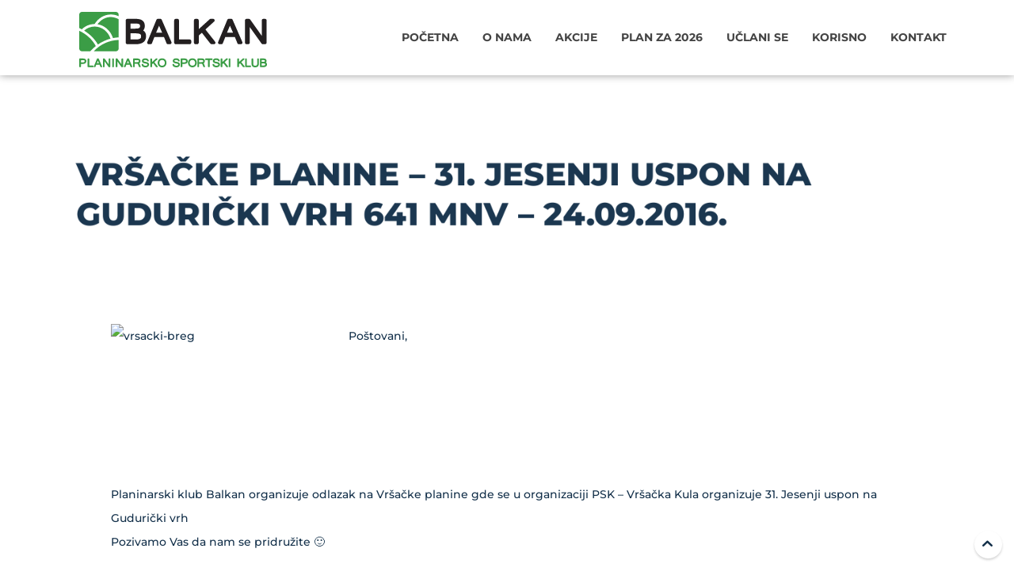

--- FILE ---
content_type: text/html; charset=UTF-8
request_url: https://www.pkbalkan.org/arhiva/vrsacke-planine-31-jesenji-uspon-na-guduricki-vrh-641-mnv-24-09-2016/
body_size: 11008
content:
<!DOCTYPE html>
<html lang="sr-RS">
<head>
  <meta http-equiv="Content-Type" content="text/html; charset=UTF-8" />
  <meta name="google" content="notranslate" />
  <meta http-equiv="X-UA-Compatible" content="IE=edge,chrome=1">
  <meta name="viewport" content="width=device-width, initial-scale=1">
  <meta property="fb:app_id" content="1159814211456121" />
  <link rel="preconnect" href="https://media.pkbalkan.org">
<link rel="preload" href="https://media.pkbalkan.org/assets/andromeda/fonts/montserrat/JTUSjIg1_i6t8kCHKm459Wdhyzbi.woff2" as="font" type="font/woff2" crossorigin>
<link rel="preload" href="https://media.pkbalkan.org/assets/andromeda/fonts/montserrat/JTUSjIg1_i6t8kCHKm459Wlhyw.woff2" as="font" type="font/woff2" crossorigin>
<style>
@font-face{font-family:'Montserrat';font-style:normal;font-weight:500;font-display:swap;src:url(https://media.pkbalkan.org/assets/andromeda/fonts/montserrat/JTUSjIg1_i6t8kCHKm459Wdhyzbi.woff2) format('woff2');unicode-range:U+0100-024F,U+0259,U+1E00-1EFF,U+2020,U+20A0-20AB,U+20AD-20CF,U+2113,U+2C60-2C7F,U+A720-A7FF}
@font-face{font-family:'Montserrat';font-style:normal;font-weight:500;font-display:swap;src:url(https://media.pkbalkan.org/assets/andromeda/fonts/montserrat/JTUSjIg1_i6t8kCHKm459Wlhyw.woff2) format('woff2');unicode-range:U+0000-00FF,U+0131,U+0152-0153,U+02BB-02BC,U+02C6,U+02DA,U+02DC,U+2000-206F,U+2074,U+20AC,U+2122,U+2191,U+2193,U+2212,U+2215,U+FEFF,U+FFFD}
@font-face{font-family:'Montserrat';font-style:normal;font-weight:600;font-display:swap;src:url(https://media.pkbalkan.org/assets/andromeda/fonts/montserrat/JTUSjIg1_i6t8kCHKm459Wdhyzbi.woff2) format('woff2');unicode-range:U+0100-024F,U+0259,U+1E00-1EFF,U+2020,U+20A0-20AB,U+20AD-20CF,U+2113,U+2C60-2C7F,U+A720-A7FF}
@font-face{font-family:'Montserrat';font-style:normal;font-weight:600;font-display:swap;src:url(https://media.pkbalkan.org/assets/andromeda/fonts/montserrat/JTUSjIg1_i6t8kCHKm459Wlhyw.woff2) format('woff2');unicode-range:U+0000-00FF,U+0131,U+0152-0153,U+02BB-02BC,U+02C6,U+02DA,U+02DC,U+2000-206F,U+2074,U+20AC,U+2122,U+2191,U+2193,U+2212,U+2215,U+FEFF,U+FFFD}
@font-face{font-family:'Montserrat';font-style:normal;font-weight:700;font-display:swap;src:url(https://media.pkbalkan.org/assets/andromeda/fonts/montserrat/JTUSjIg1_i6t8kCHKm459Wdhyzbi.woff2) format('woff2');unicode-range:U+0100-024F,U+0259,U+1E00-1EFF,U+2020,U+20A0-20AB,U+20AD-20CF,U+2113,U+2C60-2C7F,U+A720-A7FF}
@font-face{font-family:'Montserrat';font-style:normal;font-weight:700;font-display:swap;src:url(https://media.pkbalkan.org/assets/andromeda/fonts/montserrat/JTUSjIg1_i6t8kCHKm459Wlhyw.woff2) format('woff2');unicode-range:U+0000-00FF,U+0131,U+0152-0153,U+02BB-02BC,U+02C6,U+02DA,U+02DC,U+2000-206F,U+2074,U+20AC,U+2122,U+2191,U+2193,U+2212,U+2215,U+FEFF,U+FFFD}
@font-face{font-family:'Montserrat';font-style:normal;font-weight:800;font-display:swap;src:url(https://media.pkbalkan.org/assets/andromeda/fonts/montserrat/JTUSjIg1_i6t8kCHKm459Wdhyzbi.woff2) format('woff2');unicode-range:U+0100-024F,U+0259,U+1E00-1EFF,U+2020,U+20A0-20AB,U+20AD-20CF,U+2113,U+2C60-2C7F,U+A720-A7FF}
@font-face{font-family:'Montserrat';font-style:normal;font-weight:800;font-display:swap;src:url(https://media.pkbalkan.org/assets/andromeda/fonts/montserrat/JTUSjIg1_i6t8kCHKm459Wlhyw.woff2) format('woff2');unicode-range:U+0000-00FF,U+0131,U+0152-0153,U+02BB-02BC,U+02C6,U+02DA,U+02DC,U+2000-206F,U+2074,U+20AC,U+2122,U+2191,U+2193,U+2212,U+2215,U+FEFF,U+FFFD}
</style>
<meta name='robots' content='index, follow, max-image-preview:large, max-snippet:-1, max-video-preview:-1' />

	<!-- This site is optimized with the Yoast SEO plugin v26.7 - https://yoast.com/wordpress/plugins/seo/ -->
	<title>VRŠAČKE PLANINE - 31. JESENJI USPON NA GUDURIČKI VRH 641 mnv - 24.09.2016. - Planinarsko sportski klub Balkan</title>
	<link rel="canonical" href="https://www.pkbalkan.org/arhiva/vrsacke-planine-31-jesenji-uspon-na-guduricki-vrh-641-mnv-24-09-2016/" />
	<meta property="og:locale" content="sr_RS" />
	<meta property="og:type" content="article" />
	<meta property="og:title" content="VRŠAČKE PLANINE - 31. JESENJI USPON NA GUDURIČKI VRH 641 mnv - 24.09.2016. - Planinarsko sportski klub Balkan" />
	<meta property="og:description" content="Poštovani, Planinarski klub Balkan organizuje odlazak na Vršačke planine gde se u organizaciji PSK &#8211; Vršačka Kula organizuje 31. Jesenji uspon na Gudurički vrh Pozivamo Vas da nam se pridružite 🙂 &nbsp; &nbsp; PROGRAM AKCIJE Subota 24. septembar 2016. 07:30 h     Polazak od Hrama Svetog Save ul. Skerlićeva &#8211; parking autobusa 09;15 h [&hellip;]" />
	<meta property="og:url" content="https://www.pkbalkan.org/arhiva/vrsacke-planine-31-jesenji-uspon-na-guduricki-vrh-641-mnv-24-09-2016/" />
	<meta property="og:site_name" content="Planinarsko sportski klub Balkan" />
	<meta property="article:published_time" content="2017-04-13T05:20:41+00:00" />
	<meta property="og:image" content="https://media.pkbalkan.org/2016/09/vrsacki-breg-300x200.jpg" />
	<meta name="author" content="Milanka" />
	<meta name="twitter:card" content="summary_large_image" />
	<meta name="twitter:label1" content="Napisano od" />
	<meta name="twitter:data1" content="Milanka" />
	<meta name="twitter:label2" content="Procenjeno vreme čitanja" />
	<meta name="twitter:data2" content="1 minut" />
	<script type="application/ld+json" class="yoast-schema-graph">{"@context":"https://schema.org","@graph":[{"@type":"Article","@id":"https://www.pkbalkan.org/arhiva/vrsacke-planine-31-jesenji-uspon-na-guduricki-vrh-641-mnv-24-09-2016/#article","isPartOf":{"@id":"https://www.pkbalkan.org/arhiva/vrsacke-planine-31-jesenji-uspon-na-guduricki-vrh-641-mnv-24-09-2016/"},"author":{"name":"Milanka","@id":"https://www.pkbalkan.org/#/schema/person/898c53b2e9339c7a960a40da8fb52369"},"headline":"VRŠAČKE PLANINE &#8211; 31. JESENJI USPON NA GUDURIČKI VRH 641 mnv &#8211; 24.09.2016.","datePublished":"2017-04-13T05:20:41+00:00","mainEntityOfPage":{"@id":"https://www.pkbalkan.org/arhiva/vrsacke-planine-31-jesenji-uspon-na-guduricki-vrh-641-mnv-24-09-2016/"},"wordCount":198,"image":{"@id":"https://www.pkbalkan.org/arhiva/vrsacke-planine-31-jesenji-uspon-na-guduricki-vrh-641-mnv-24-09-2016/#primaryimage"},"thumbnailUrl":"https://media.pkbalkan.org/2016/09/vrsacki-breg-300x200.jpg","articleSection":["Arhiva"],"inLanguage":"sr-RS"},{"@type":"WebPage","@id":"https://www.pkbalkan.org/arhiva/vrsacke-planine-31-jesenji-uspon-na-guduricki-vrh-641-mnv-24-09-2016/","url":"https://www.pkbalkan.org/arhiva/vrsacke-planine-31-jesenji-uspon-na-guduricki-vrh-641-mnv-24-09-2016/","name":"VRŠAČKE PLANINE - 31. JESENJI USPON NA GUDURIČKI VRH 641 mnv - 24.09.2016. - Planinarsko sportski klub Balkan","isPartOf":{"@id":"https://www.pkbalkan.org/#website"},"primaryImageOfPage":{"@id":"https://www.pkbalkan.org/arhiva/vrsacke-planine-31-jesenji-uspon-na-guduricki-vrh-641-mnv-24-09-2016/#primaryimage"},"image":{"@id":"https://www.pkbalkan.org/arhiva/vrsacke-planine-31-jesenji-uspon-na-guduricki-vrh-641-mnv-24-09-2016/#primaryimage"},"thumbnailUrl":"https://media.pkbalkan.org/2016/09/vrsacki-breg-300x200.jpg","datePublished":"2017-04-13T05:20:41+00:00","author":{"@id":"https://www.pkbalkan.org/#/schema/person/898c53b2e9339c7a960a40da8fb52369"},"breadcrumb":{"@id":"https://www.pkbalkan.org/arhiva/vrsacke-planine-31-jesenji-uspon-na-guduricki-vrh-641-mnv-24-09-2016/#breadcrumb"},"inLanguage":"sr-RS","potentialAction":[{"@type":"ReadAction","target":["https://www.pkbalkan.org/arhiva/vrsacke-planine-31-jesenji-uspon-na-guduricki-vrh-641-mnv-24-09-2016/"]}]},{"@type":"ImageObject","inLanguage":"sr-RS","@id":"https://www.pkbalkan.org/arhiva/vrsacke-planine-31-jesenji-uspon-na-guduricki-vrh-641-mnv-24-09-2016/#primaryimage","url":"https://media.pkbalkan.org/2016/09/vrsacki-breg-300x200.jpg","contentUrl":"https://media.pkbalkan.org/2016/09/vrsacki-breg-300x200.jpg"},{"@type":"BreadcrumbList","@id":"https://www.pkbalkan.org/arhiva/vrsacke-planine-31-jesenji-uspon-na-guduricki-vrh-641-mnv-24-09-2016/#breadcrumb","itemListElement":[{"@type":"ListItem","position":1,"name":"Home","item":"https://www.pkbalkan.org/"},{"@type":"ListItem","position":2,"name":"VRŠAČKE PLANINE &#8211; 31. JESENJI USPON NA GUDURIČKI VRH 641 mnv &#8211; 24.09.2016."}]},{"@type":"WebSite","@id":"https://www.pkbalkan.org/#website","url":"https://www.pkbalkan.org/","name":"Planinarsko sportski klub Balkan","description":"","potentialAction":[{"@type":"SearchAction","target":{"@type":"EntryPoint","urlTemplate":"https://www.pkbalkan.org/?s={search_term_string}"},"query-input":{"@type":"PropertyValueSpecification","valueRequired":true,"valueName":"search_term_string"}}],"inLanguage":"sr-RS"},{"@type":"Person","@id":"https://www.pkbalkan.org/#/schema/person/898c53b2e9339c7a960a40da8fb52369","name":"Milanka"}]}</script>
	<!-- / Yoast SEO plugin. -->


<link rel='dns-prefetch' href='//fonts.googleapis.com' />
<link rel='dns-prefetch' href='//media.pkbalkan.org' />
<link rel='dns-prefetch' href='//unpkg.com' />
<link rel="alternate" type="application/rss+xml" title="Planinarsko sportski klub Balkan &raquo; dovod" href="https://www.pkbalkan.org/feed/" />
<link rel="alternate" type="application/rss+xml" title="Planinarsko sportski klub Balkan &raquo; dovod komentara" href="https://www.pkbalkan.org/comments/feed/" />
<link rel="alternate" title="oEmbed (JSON)" type="application/json+oembed" href="https://www.pkbalkan.org/wp-json/oembed/1.0/embed?url=https%3A%2F%2Fwww.pkbalkan.org%2Farhiva%2Fvrsacke-planine-31-jesenji-uspon-na-guduricki-vrh-641-mnv-24-09-2016%2F" />
<link rel="alternate" title="oEmbed (XML)" type="text/xml+oembed" href="https://www.pkbalkan.org/wp-json/oembed/1.0/embed?url=https%3A%2F%2Fwww.pkbalkan.org%2Farhiva%2Fvrsacke-planine-31-jesenji-uspon-na-guduricki-vrh-641-mnv-24-09-2016%2F&#038;format=xml" />
<style id='wp-img-auto-sizes-contain-inline-css' type='text/css'>
img:is([sizes=auto i],[sizes^="auto," i]){contain-intrinsic-size:3000px 1500px}
/*# sourceURL=wp-img-auto-sizes-contain-inline-css */
</style>
<style id='classic-theme-styles-inline-css' type='text/css'>
/*! This file is auto-generated */
.wp-block-button__link{color:#fff;background-color:#32373c;border-radius:9999px;box-shadow:none;text-decoration:none;padding:calc(.667em + 2px) calc(1.333em + 2px);font-size:1.125em}.wp-block-file__button{background:#32373c;color:#fff;text-decoration:none}
/*# sourceURL=/wp-includes/css/classic-themes.min.css */
</style>
<link rel='stylesheet' id='mn-bootstrap-grid-css' href='https://media.pkbalkan.org/assets/andromeda/css/bootstrap.grid.min.css' type='text/css' media='all' />
<link rel='stylesheet' id='mn-hc-style-css' href='https://media.pkbalkan.org/assets/andromeda/css/hc.composer.03.07.min.css' type='text/css' media='all' />
<link rel='stylesheet' id='mn-hc-glide-css' href='https://media.pkbalkan.org/assets/andromeda/css/hc.glide.03.07.min.css' type='text/css' media='all' />
<link rel='stylesheet' id='mn-magnific-popup-css' href='https://media.pkbalkan.org/assets/andromeda/css/hc.magnific.popup.min.css' type='text/css' media='all' />
<link rel='stylesheet' id='mn-hc-content-box-css' href='https://media.pkbalkan.org/assets/andromeda/css/hc.content.box.min.css' type='text/css' media='all' />
<link rel='stylesheet' id='mn-hc-media-box-css' href='https://media.pkbalkan.org/assets/andromeda/css/hc.media.box.min.css' type='text/css' media='all' />
<link rel='stylesheet' id='mn-icons-css' href='https://media.pkbalkan.org/assets/andromeda/css/icomoon.alt.min.css' type='text/css' media='all' />
<link rel='stylesheet' id='mn-alpins-skin-css' href='https://media.pkbalkan.org/assets/andromeda/css/alpins.skin.03.09.min.css' type='text/css' media='all' />
<style id='mn-alpins-skin-inline-css' type='text/css'>
body, header h2, .recentcomments a, h1, h2, h3, h4, h5, h6, .input-text, .input-select, .input-textarea, .icon-list span, .icon-list span a, .social-links a i, .glide__arrow, .search-bar input[type=submit], .menu-inner li > a, .accordion-list > li > a, .cnt-box-blog-side .icon-list a, .cnt-box-blog-top .icon-list a, .list-nav a, .media-box-down .caption h2, .media-box-down .caption p {
    color: rgb(19, 48, 74);
}

div.cnt-box-info .cnt-info, footer, .full-slider .media-box-down .caption,.grid-item:not(:first-child) .cnt-box-top-icon .extra-field,.custom-lightbox,.section-image.light .boxed-area, .cnt-box-testimonials-bubble > p, [class*=box-lightbox].light, .datepicker-panel > ul > li, .datepicker-panel > ul[data-view="week"] > li, .datepicker-panel > ul[data-view="week"] > li:hover, .datepicker-top-left, .datepicker-top-right, .datepicker-panel > ul > li.disabled, .datepicker-panel > ul > li.disabled:hover, .cnt-box-blog-side .blog-date span:last-child, .cnt-box-blog-top .blog-date span:last-child, .section-home-alpins + section:before, .scroll-menu .shop-menu-cnt .cart-count {
    background-color: rgb(19, 48, 74);
}

.cnt-box-testimonials-bubble > p:after {
    border-right-color: rgb(19, 48, 74);
}

.tab-nav li.active a, .tab-nav li:hover a {
    background-color: rgb(19, 48, 74);
    border-color: rgb(19, 48, 74);
}

.lan-menu .dropdown > ul > li > a,.custom-lightbox h3,.cnt-box-top-icon .extra-field,.mfp-title,.cnt-box-side-icon .extra-field, body > nav.scroll-menu:before, .title > p:before, .title > p:after, .quote .quote-author:before, .cnt-box-info .extra-field, .glide__bullets > button:hover, .glide__bullets > button.glide__bullet--active, .controls-right .glide__bullet, .media-box-reveal .extra-field, .media-box .caption h3:before, .bg-color, body main > section.bg-color, nav .dropdown > ul > li > a, body > header h2:after, body > header h2:before, .controls-out.arrows-left .glide__arrow:hover, .menu-cnt > ul > li > ul li > a, .album-box .caption h3:after, .menu-inner li:before, .cnt-box-blog-side .blog-date, .cnt-box-blog-top .blog-date, .section-home-alpins .glide__arrow, .menu-inner:not(.menu-inner-vertical) .dropdown ul > li > a, .step-item:before, .step-item > span, .shop-menu-cnt .cart-count {
    background-color: #3d9e50;
}

.section-home-alpins .glide__bullets .glide__bullet.glide__bullet--active,.light .bottom-left-nav .glide__bullets > button.glide__bullet--active {
    background-color: #3d9e50 !important;
}

@media (max-width: 991.98px) {
    nav.scroll-menu .menu-cnt {
        background-color: #3d9e50;
    }
}

.btn, .icon-links-grid a:hover, .icon-links-button a {
    background-color: #3d9e50;
    border-color: #3d9e50;
}

a, .counter .value span:last-child, .icon-box i,.box-sign b, .cnt-pricing-table > ul > li:before, .cnt-pricing-table .price label, .cnt-box-info .cnt-info > div > span:last-child, .cnt-box-info .bottom-info, .btn-text, .menu-cnt > ul > li:hover > a, nav:not(.menu-transparent) .menu-cnt > ul > li:hover > a, .lan-menu > li:hover > a, nav:not(.menu-transparent) .lan-menu > li:hover > a, .timeline > div:hover .badge p, .cnt-box-team:hover .caption h2, .cnt-box-top-icon > i, .datepicker-panel > ul > li:hover, .extra-field:before, .menu-inner li.active > a, .menu-inner li:hover > a, .table-alpins td:first-child, .accordion-list > li > a:before, .cnt-box-blog-side .icon-list i, .cnt-box-blog-top .icon-list i, .list-nav a:before, .cnt-box .caption p b, .cnt-box-side-icon > i, .countdown h3, .countdown p, nav:not(.menu-transparent) .menu-mini .lan-menu > li:hover > a, nav .icon-list li > i {
    color: #3d9e50;
}

.breadcrumb li a:hover, .light .breadcrumb li:not(:last-child) a:hover, .light .text-color, .text-color, .menu-inner .dropdown li:hover > a, .media-box.media-box-down h3 {
    color: #3d9e50 !important;
}

form.form-box textarea:focus, form.form-box select:focus, form.form-box input:focus, [data-parallax] .table td, .media-box-half .caption .extra-field + p, .timeline > div .panel, div.timeline > div.inverted .panel:last-child, .search-box-menu > input[type=text]:focus {
    border-color: #3d9e50;
}

.lan-menu .dropdown > ul > li:hover > a, .btn:not(.btn-border):hover, .dropdown ul:not(.icon-list) li:hover > a,  .lan-menu > li:hover > a, .icon-links-button a:hover, .pagination li.page:hover a, .pagination li.page.active a, .section-home-alpins .glide__arrow:hover, .menu-inner:not(.menu-inner-vertical) .dropdown ul > li:hover > a {
    background-color: rgb(19, 48, 74);
}

.btn-text:hover, .accordion-list > li > a:hover, .list-nav a:hover,.menu-transparent:not(.scroll-menu) .menu-cnt > ul > li:hover > a� {
    color: rgb(19, 48, 74);
}

@media (max-width: 991.98px) {
    nav.scroll-menu .dropdown > ul > li > a {
        background-color: rgb(19, 48, 74);
    }

    .menu-transparent:not(.scroll-menu) .menu-cnt > ul > li.dropdown.active > a {
        color: rgb(19, 48, 74) !important;
    }
}

.icon-box p, .cnt-call .caption p, .cnt-box-team .caption span, .cnt-box .caption p, .cnt-pricing-table > ul > li, .timeline .panel p {
    color: rgb(83, 98, 111);
}
@media (min-width: 992px) { body > nav .menu-brand { height: 155px; }}
/*# sourceURL=mn-alpins-skin-inline-css */
</style>
<link rel='stylesheet' id='mn-heateor-sss-css' href='https://unpkg.com/leaflet@1.9.4/dist/leaflet.css' type='text/css' media='all' />
<style id='mn-heateor-sss-inline-css' type='text/css'>
.heateor_sss_button_instagram span.heateor_sss_svg,a.heateor_sss_instagram span.heateor_sss_svg{background:radial-gradient(circle at 30% 107%,#fdf497 0,#fdf497 5%,#fd5949 45%,#d6249f 60%,#285aeb 90%)}div.heateor_sss_horizontal_sharing a.heateor_sss_button_instagram span{background:transparent!important;}div.heateor_sss_standard_follow_icons_container a.heateor_sss_button_instagram span{background:transparent}div.heateor_sss_horizontal_sharing a.heateor_sss_button_instagram span:hover{background:#3D9E50 !important;}div.heateor_sss_standard_follow_icons_container a.heateor_sss_button_instagram span:hover{background:#3D9E50;}.heateor_sss_horizontal_sharing .heateor_sss_svg,.heateor_sss_standard_follow_icons_container .heateor_sss_svg{background-color: transparent!important;background: transparent!important; color: #3D9E50border-width: 1px;border-style: solid;border-color: #3D9E50;}div.heateor_sss_horizontal_sharing span.heateor_sss_svg:hover svg path:not(.heateor_sss_no_fill),div.heateor_sss_horizontal_sharing span.heateor_sss_svg:hover svg ellipse, div.heateor_sss_horizontal_sharing span.heateor_sss_svg:hover svg circle, div.heateor_sss_horizontal_sharing span.heateor_sss_svg:hover svg polygon{fill: #fff;}div.heateor_sss_horizontal_sharing span.heateor_sss_svg:hover svg path.heateor_sss_svg_stroke{stroke: #fff;}.heateor_sss_horizontal_sharing span.heateor_sss_svg:hover,.heateor_sss_standard_follow_icons_container span.heateor_sss_svg:hover{background-color: #3D9E50!important; background: #3D9E50 !important;color: #fff;border-color: transparent;}.heateor_sss_vertical_sharing span.heateor_sss_svg,.heateor_sss_floating_follow_icons_container span.heateor_sss_svg{border-width: 0pxborder-style: solid;border-color: transparent;}.heateor_sss_vertical_sharing span.heateor_sss_svg:hover,.heateor_sss_floating_follow_icons_container span.heateor_sss_svg:hover{border-color: transparent;}@media screen and (max-width:783px) {.heateor_sss_vertical_sharing{display:none!important}}.heateor_sss_svg{border-width:1px 1px 1px 0!important}.heateor_sss_svg svg{width:32px;height:100%;display:flex!important;align-items:center;margin:auto}.heateor_sss_sharing_ul a{margin:0!important}.heateor_sss_sharing_ul a:first-child span{border-radius:3px 0 0 3px!important;border-left-width:1px!important}.heateor_sss_sharing_ul a:last-child span{border-radius:0 3px 3px 0!important}
/*# sourceURL=mn-heateor-sss-inline-css */
</style>
<link rel='stylesheet' id='parent-style-css' href='https://www.pkbalkan.org/wp-content/themes/alpins-child/style.08.02.css' type='text/css' media='all' />
<link rel="https://api.w.org/" href="https://www.pkbalkan.org/wp-json/" /><link rel="alternate" title="JSON" type="application/json" href="https://www.pkbalkan.org/wp-json/wp/v2/posts/8589" /><link rel="EditURI" type="application/rsd+xml" title="RSD" href="https://www.pkbalkan.org/xmlrpc.php?rsd" />
<link rel='shortlink' href='https://www.pkbalkan.org/?p=8589' />
<!-- Google tag (gtag.js) -->
<script async src="https://www.googletagmanager.com/gtag/js?id=G-EYSB0S682J"></script>
<script>
  window.dataLayer = window.dataLayer || [];
  function gtag(){dataLayer.push(arguments);}
  gtag('js', new Date());

  gtag('config', 'G-EYSB0S682J');
</script>
<!-- Global site tag (gtag.js) - Google Analytics -->
<script async src="https://www.googletagmanager.com/gtag/js?id=UA-24156978-1"></script>
<script>
  window.dataLayer = window.dataLayer || [];
  function gtag(){dataLayer.push(arguments);}
  gtag('js', new Date());
  gtag('config', 'UA-24156978-1');
</script>
<link rel="icon" href="https://media.pkbalkan.org/2022/01/cropped-cropped-psk_balkan_logo-300x300-1-1-32x32.png" sizes="32x32" />
<link rel="icon" href="https://media.pkbalkan.org/2022/01/cropped-cropped-psk_balkan_logo-300x300-1-1-192x192.png" sizes="192x192" />
<link rel="apple-touch-icon" href="https://media.pkbalkan.org/2022/01/cropped-cropped-psk_balkan_logo-300x300-1-1-180x180.png" />
<meta name="msapplication-TileImage" content="https://media.pkbalkan.org/2022/01/cropped-cropped-psk_balkan_logo-300x300-1-1-270x270.png" />
		<style type="text/css" id="wp-custom-css">
			body > nav .menu-brand {
  height: 100px;
}
.menu-fixed.scroll-menu .menu-brand {
  padding: 10px 0;
}
.btn.btn-border {
  color: #3d9e50;
}
.btn:hover {
  border-color: #3d9e50;
}
.icon-line li::before {
  background-color: #3d9e50;
}
.no-shaddow {
  box-shadow: none;
}
.use-icon-map-marker.cnt-box-info .bottom-info::before {
  content: "\ea9c";
}
.post-type-archive-akcije .cnt-box-info .bottom-info::before {
  content: "\ea9c";
}
.cb-with-icon-in-slider-on-home.cnt-box-top-icon i {
	font-size:60px;
	line-height:60px;
}
.cnt-box-top-icon.color-blue > i {
  color: #13304a;
}
.cnt-box-top-icon.color-white > i {
    color: #fff;
}
.cat-podmladak .extra-field {
  background-color: #379cf4;
}
.cat-podmladak .cnt-info > div > span:last-child {
  color: #379cf4;
}
.cat-podmladak .bottom-info {
  color: #379cf4;
}
.cat-trcanje .extra-field {
  background-color: #ed9237;
}
.cat-trcanje .cnt-info > div > span:last-child {
  color: #ed9237;
}
.cat-trcanje .bottom-info {
  color: #ed9237;
}
.wpcf7-form .label-50 {
  width: 49.5%;
  display: inline-block;
}
.wpcf7-form .label-50 + br {
  display: none;
}
.section-membership .hc-cmp-column {
  cursor: pointer;
}
.custom-lightbox {
  padding: 30px 60px;
}
.box-instructions .title {
  margin-bottom: 20px;
}
.wpcf7-form input:not([type="submit"]),
.wpcf7-form textarea {
  line-height: normal;
}
.wpcf7 input[type="submit"] {
  font-family: "Montserrat", sans-serif;
  color: #fff;
  border-radius: 3px;
  display: inline-block;
  text-decoration: none;
  border-style: solid;
  border-width: 1px;
  position: relative;
  cursor: pointer;
  outline: 0;
  text-align: center;
  transition: all 0.5s;
  padding: 10px 30px;
  font-size: 15px;
  font-weight: 600;
  background-color: #3d9e50;
  border-color: #3d9e50;
  text-transform: uppercase;
}
.wpcf7 input[type="submit"]:hover {
  border-color: #3d9e50;
  box-shadow: 0 12px 24px -10px rgba(21, 59, 93, 0.46);
  transform: scale(0.95);
}
p.g-recaptcha {
  font-size: 10px;
  color: #4a4a4a;
  line-height: 1rem;
  margin-top: 30px;
}
.grecaptcha-badge {
  visibility: hidden;
}
.grid-item:not(:first-child) .cnt-box-top-icon .extra-field{
	    background-color: #3d9e50;
}
.grid-item:not(:first-child) .cnt-box-top-icon .extra-field:hover{
	    background-color: #3d9e50;
	background-color: rgb(19, 48, 74);
}
.hidden-fields-container{
	display:none;
}
@media (max-width: 991.98px) {
  .justify-content-center-sm {
    justify-content: center !important;
  }
  .menu-fixed.scroll-menu .menu-brand {
    margin-top: 10px;
  }
  .custom-lightbox {
    padding-left: 20px;
    padding-right: 20px;
  }
  .box-instructions .text-list-line li hr {
    display: none;
  }
  .box-instructions .text-list-line li p {
    max-width: 70%;
    white-space: break-spaces;
    text-align: right;
  }
  .wpcf7-form label {
    font-weight: normal;
  }
  .wpcf7-form .label-50 {
    width: 100%;
  }
  .wpcf7-form input:not([type="submit"]),
  .wpcf7-form textarea {
    line-height: normal;
    box-shadow: 0 3px 23px rgb(39 79 117 / 15%);
  }
  .wpcf7 input[type="submit"] {
    padding: 5px 20px;
    font-size: 14px;
  }
  .zero-height {
    height: 0 !important;
  }
  .box-membership {
    display: flex;
    flex-direction: column;
    align-items: center;
  }
  .box-membership * {
    margin: auto !important;
  }
  .btn-plan {
    display: block;
    width: 90%;
    margin-left: auto;
    margin-right: auto;
  }
}
		</style>
		  <style id='global-styles-inline-css' type='text/css'>
:root{--wp--preset--aspect-ratio--square: 1;--wp--preset--aspect-ratio--4-3: 4/3;--wp--preset--aspect-ratio--3-4: 3/4;--wp--preset--aspect-ratio--3-2: 3/2;--wp--preset--aspect-ratio--2-3: 2/3;--wp--preset--aspect-ratio--16-9: 16/9;--wp--preset--aspect-ratio--9-16: 9/16;--wp--preset--color--black: #000000;--wp--preset--color--cyan-bluish-gray: #abb8c3;--wp--preset--color--white: #ffffff;--wp--preset--color--pale-pink: #f78da7;--wp--preset--color--vivid-red: #cf2e2e;--wp--preset--color--luminous-vivid-orange: #ff6900;--wp--preset--color--luminous-vivid-amber: #fcb900;--wp--preset--color--light-green-cyan: #7bdcb5;--wp--preset--color--vivid-green-cyan: #00d084;--wp--preset--color--pale-cyan-blue: #8ed1fc;--wp--preset--color--vivid-cyan-blue: #0693e3;--wp--preset--color--vivid-purple: #9b51e0;--wp--preset--gradient--vivid-cyan-blue-to-vivid-purple: linear-gradient(135deg,rgb(6,147,227) 0%,rgb(155,81,224) 100%);--wp--preset--gradient--light-green-cyan-to-vivid-green-cyan: linear-gradient(135deg,rgb(122,220,180) 0%,rgb(0,208,130) 100%);--wp--preset--gradient--luminous-vivid-amber-to-luminous-vivid-orange: linear-gradient(135deg,rgb(252,185,0) 0%,rgb(255,105,0) 100%);--wp--preset--gradient--luminous-vivid-orange-to-vivid-red: linear-gradient(135deg,rgb(255,105,0) 0%,rgb(207,46,46) 100%);--wp--preset--gradient--very-light-gray-to-cyan-bluish-gray: linear-gradient(135deg,rgb(238,238,238) 0%,rgb(169,184,195) 100%);--wp--preset--gradient--cool-to-warm-spectrum: linear-gradient(135deg,rgb(74,234,220) 0%,rgb(151,120,209) 20%,rgb(207,42,186) 40%,rgb(238,44,130) 60%,rgb(251,105,98) 80%,rgb(254,248,76) 100%);--wp--preset--gradient--blush-light-purple: linear-gradient(135deg,rgb(255,206,236) 0%,rgb(152,150,240) 100%);--wp--preset--gradient--blush-bordeaux: linear-gradient(135deg,rgb(254,205,165) 0%,rgb(254,45,45) 50%,rgb(107,0,62) 100%);--wp--preset--gradient--luminous-dusk: linear-gradient(135deg,rgb(255,203,112) 0%,rgb(199,81,192) 50%,rgb(65,88,208) 100%);--wp--preset--gradient--pale-ocean: linear-gradient(135deg,rgb(255,245,203) 0%,rgb(182,227,212) 50%,rgb(51,167,181) 100%);--wp--preset--gradient--electric-grass: linear-gradient(135deg,rgb(202,248,128) 0%,rgb(113,206,126) 100%);--wp--preset--gradient--midnight: linear-gradient(135deg,rgb(2,3,129) 0%,rgb(40,116,252) 100%);--wp--preset--font-size--small: 13px;--wp--preset--font-size--medium: 20px;--wp--preset--font-size--large: 36px;--wp--preset--font-size--x-large: 42px;--wp--preset--spacing--20: 0.44rem;--wp--preset--spacing--30: 0.67rem;--wp--preset--spacing--40: 1rem;--wp--preset--spacing--50: 1.5rem;--wp--preset--spacing--60: 2.25rem;--wp--preset--spacing--70: 3.38rem;--wp--preset--spacing--80: 5.06rem;--wp--preset--shadow--natural: 6px 6px 9px rgba(0, 0, 0, 0.2);--wp--preset--shadow--deep: 12px 12px 50px rgba(0, 0, 0, 0.4);--wp--preset--shadow--sharp: 6px 6px 0px rgba(0, 0, 0, 0.2);--wp--preset--shadow--outlined: 6px 6px 0px -3px rgb(255, 255, 255), 6px 6px rgb(0, 0, 0);--wp--preset--shadow--crisp: 6px 6px 0px rgb(0, 0, 0);}:where(.is-layout-flex){gap: 0.5em;}:where(.is-layout-grid){gap: 0.5em;}body .is-layout-flex{display: flex;}.is-layout-flex{flex-wrap: wrap;align-items: center;}.is-layout-flex > :is(*, div){margin: 0;}body .is-layout-grid{display: grid;}.is-layout-grid > :is(*, div){margin: 0;}:where(.wp-block-columns.is-layout-flex){gap: 2em;}:where(.wp-block-columns.is-layout-grid){gap: 2em;}:where(.wp-block-post-template.is-layout-flex){gap: 1.25em;}:where(.wp-block-post-template.is-layout-grid){gap: 1.25em;}.has-black-color{color: var(--wp--preset--color--black) !important;}.has-cyan-bluish-gray-color{color: var(--wp--preset--color--cyan-bluish-gray) !important;}.has-white-color{color: var(--wp--preset--color--white) !important;}.has-pale-pink-color{color: var(--wp--preset--color--pale-pink) !important;}.has-vivid-red-color{color: var(--wp--preset--color--vivid-red) !important;}.has-luminous-vivid-orange-color{color: var(--wp--preset--color--luminous-vivid-orange) !important;}.has-luminous-vivid-amber-color{color: var(--wp--preset--color--luminous-vivid-amber) !important;}.has-light-green-cyan-color{color: var(--wp--preset--color--light-green-cyan) !important;}.has-vivid-green-cyan-color{color: var(--wp--preset--color--vivid-green-cyan) !important;}.has-pale-cyan-blue-color{color: var(--wp--preset--color--pale-cyan-blue) !important;}.has-vivid-cyan-blue-color{color: var(--wp--preset--color--vivid-cyan-blue) !important;}.has-vivid-purple-color{color: var(--wp--preset--color--vivid-purple) !important;}.has-black-background-color{background-color: var(--wp--preset--color--black) !important;}.has-cyan-bluish-gray-background-color{background-color: var(--wp--preset--color--cyan-bluish-gray) !important;}.has-white-background-color{background-color: var(--wp--preset--color--white) !important;}.has-pale-pink-background-color{background-color: var(--wp--preset--color--pale-pink) !important;}.has-vivid-red-background-color{background-color: var(--wp--preset--color--vivid-red) !important;}.has-luminous-vivid-orange-background-color{background-color: var(--wp--preset--color--luminous-vivid-orange) !important;}.has-luminous-vivid-amber-background-color{background-color: var(--wp--preset--color--luminous-vivid-amber) !important;}.has-light-green-cyan-background-color{background-color: var(--wp--preset--color--light-green-cyan) !important;}.has-vivid-green-cyan-background-color{background-color: var(--wp--preset--color--vivid-green-cyan) !important;}.has-pale-cyan-blue-background-color{background-color: var(--wp--preset--color--pale-cyan-blue) !important;}.has-vivid-cyan-blue-background-color{background-color: var(--wp--preset--color--vivid-cyan-blue) !important;}.has-vivid-purple-background-color{background-color: var(--wp--preset--color--vivid-purple) !important;}.has-black-border-color{border-color: var(--wp--preset--color--black) !important;}.has-cyan-bluish-gray-border-color{border-color: var(--wp--preset--color--cyan-bluish-gray) !important;}.has-white-border-color{border-color: var(--wp--preset--color--white) !important;}.has-pale-pink-border-color{border-color: var(--wp--preset--color--pale-pink) !important;}.has-vivid-red-border-color{border-color: var(--wp--preset--color--vivid-red) !important;}.has-luminous-vivid-orange-border-color{border-color: var(--wp--preset--color--luminous-vivid-orange) !important;}.has-luminous-vivid-amber-border-color{border-color: var(--wp--preset--color--luminous-vivid-amber) !important;}.has-light-green-cyan-border-color{border-color: var(--wp--preset--color--light-green-cyan) !important;}.has-vivid-green-cyan-border-color{border-color: var(--wp--preset--color--vivid-green-cyan) !important;}.has-pale-cyan-blue-border-color{border-color: var(--wp--preset--color--pale-cyan-blue) !important;}.has-vivid-cyan-blue-border-color{border-color: var(--wp--preset--color--vivid-cyan-blue) !important;}.has-vivid-purple-border-color{border-color: var(--wp--preset--color--vivid-purple) !important;}.has-vivid-cyan-blue-to-vivid-purple-gradient-background{background: var(--wp--preset--gradient--vivid-cyan-blue-to-vivid-purple) !important;}.has-light-green-cyan-to-vivid-green-cyan-gradient-background{background: var(--wp--preset--gradient--light-green-cyan-to-vivid-green-cyan) !important;}.has-luminous-vivid-amber-to-luminous-vivid-orange-gradient-background{background: var(--wp--preset--gradient--luminous-vivid-amber-to-luminous-vivid-orange) !important;}.has-luminous-vivid-orange-to-vivid-red-gradient-background{background: var(--wp--preset--gradient--luminous-vivid-orange-to-vivid-red) !important;}.has-very-light-gray-to-cyan-bluish-gray-gradient-background{background: var(--wp--preset--gradient--very-light-gray-to-cyan-bluish-gray) !important;}.has-cool-to-warm-spectrum-gradient-background{background: var(--wp--preset--gradient--cool-to-warm-spectrum) !important;}.has-blush-light-purple-gradient-background{background: var(--wp--preset--gradient--blush-light-purple) !important;}.has-blush-bordeaux-gradient-background{background: var(--wp--preset--gradient--blush-bordeaux) !important;}.has-luminous-dusk-gradient-background{background: var(--wp--preset--gradient--luminous-dusk) !important;}.has-pale-ocean-gradient-background{background: var(--wp--preset--gradient--pale-ocean) !important;}.has-electric-grass-gradient-background{background: var(--wp--preset--gradient--electric-grass) !important;}.has-midnight-gradient-background{background: var(--wp--preset--gradient--midnight) !important;}.has-small-font-size{font-size: var(--wp--preset--font-size--small) !important;}.has-medium-font-size{font-size: var(--wp--preset--font-size--medium) !important;}.has-large-font-size{font-size: var(--wp--preset--font-size--large) !important;}.has-x-large-font-size{font-size: var(--wp--preset--font-size--x-large) !important;}
/*# sourceURL=global-styles-inline-css */
</style>
</head>
<body data-rsssl=1 class="wp-singular post-template-default single single-post postid-8589 single-format-standard wp-theme-alpins wp-child-theme-alpins-child hc-classic" data-el data-type="mn.body">
<div id="preloader"></div><nav id="nav" class="scroll-change menu-classic  menu-fixed align-right " data-menu-anima="show-scale">
        <div class="container">    <div class="menu-brand">
        <a href='https://www.pkbalkan.org'><img class='logo-default scroll-show' src='https://media.pkbalkan.org/2022/01/logo.beli_.v1.svg' alt='PSK Balkan' style='' />
                  <img class='logo-retina scroll-show' src='https://media.pkbalkan.org/2022/01/logo.beli_.v1.svg' alt='PSK Balkan' style='' /></a><a href='https://www.pkbalkan.org'><img class='logo-default scroll-hide' src='https://media.pkbalkan.org/2022/01/logo.zeleni.v1.svg' alt='PSK Balkan' style='' width="237" height="70" />
                  <img class='logo-retina scroll-hide' src='https://media.pkbalkan.org/2022/01/logo.zeleni.v1.svg' alt='PSK Balkan' style='' /></a>    </div>
    <i class="menu-btn"></i>
    <div class="menu-cnt">
        <ul id="main-menu"><li class=" " ><a href="https://www.pkbalkan.org/">POČETNA</a></li><li class="   dropdown "><a href="https://www.pkbalkan.org/nasa-prica/">O NAMA</a><ul class="dropdown-menu"><li class=" " ><a href="https://www.pkbalkan.org/nasa-prica/">NAŠA PRIČA</a></li><li class=" " ><a href="https://www.pkbalkan.org/vodici/">VODIČI</a></li></ul><li class=" " ><a href="https://www.pkbalkan.org/akcije/">AKCIJE</a></li><li class=" " ><a href="https://www.pkbalkan.org/plan-aktivnosti-2026/">PLAN ZA 2026</a></li><li class=" " ><a href="https://www.pkbalkan.org/uclani-se/">UČLANI SE</a></li><li class=" " ><a href="https://www.pkbalkan.org/korisno/">KORISNO</a></li><li class=" " ><a href="https://www.pkbalkan.org/kontakt/">KONTAKT</a></li></ul>                <div class="menu-right">
                                                        </div>
            </div>
            </div></nav>
<header class="header-base">
    <div class="container">
        <h1>
            VRŠAČKE PLANINE &#8211; 31. JESENJI USPON NA GUDURIČKI VRH 641 mnv &#8211; 24.09.2016.        </h1>
    </div>
</header>
<main>
<section class="section-base"><div class="container"><blockquote><p><img fetchpriority="high" decoding="async" class="alignleft wp-image-8590 size-medium" src="https://media.pkbalkan.org/2016/09/vrsacki-breg-300x200.jpg" alt="vrsacki-breg" width="300" height="200" srcset="https://media.pkbalkan.org/2016/09/vrsacki-breg-300x200.jpg 300w, https://media.pkbalkan.org/2016/09/vrsacki-breg-768x511.jpg 768w, https://media.pkbalkan.org/2016/09/vrsacki-breg-340x225.jpg 340w, https://media.pkbalkan.org/2016/09/vrsacki-breg.jpg 1024w" sizes="(max-width: 300px) 100vw, 300px" />Poštovani,<br />
Planinarski klub Balkan organizuje odlazak na Vršačke planine gde se u organizaciji PSK &#8211; Vršačka Kula organizuje 31. Jesenji uspon na Gudurički vrh<br />
Pozivamo Vas da nam se pridružite 🙂<br />
&nbsp;</p></blockquote>
<p>&nbsp;<br />
PROGRAM AKCIJE<br />
<strong>Subota 24. septembar 2016.<br />
</strong>07:30 h     Polazak od Hrama Svetog Save ul. Skerlićeva &#8211; parking autobusa<br />
09;15 h     Dolazak kod planinarskog doma Široko bilo na Vršačkim planinama, prijava organizatoru<br />
09:45 h     Svečano otvaranje akcije<br />
10:00 h     Polazak na Gudurički vrh<br />
13:00 h     Dolazak na Gudurički  vrh<br />
17:00  h    Povratak u dom, ručak, dodela priznanja, druženje uz  muziku<br />
<strong>Opis staze:<br />
</strong>Ukupan uspon: 815 m; Ukupno spuštanje: 815 m; Dužina staze: 16 km<br />
<strong>Organizator obezbedjuje:</strong>  Zahvalnice za klubove,  učesničku knjižicu, pečat Guduričkog vrha<br />
<strong>Ishrana: </strong>Za sve učesnike domaćini  obezbedjuju  ručak po ceni od 200 din, obavezno naglasiti u prijavi da li želite da koristite obrok koji obezbedjuju organizatori. Hvala 🙂<br />
<strong>Cena: </strong>900,00 dinara<br />
U sklopu prostorija doma je i bife sa  kuhinjom i veoma prihvatljivim cenama kako pića tako i raznih jela do roštilja.<br />
<strong>Prijava </strong>sms porukom, meilom ili telefonom.<br />
<strong>Vodič: </strong></p>
<ul class="icon-list icon-list-horizontal list-post-info"><li><i class="icon-calendar"></i> <a href="https://www.pkbalkan.org/2017/04/13/">13/04/2017</a></li><li><i class="icon-bookmark"></i> <a href="https://www.pkbalkan.org/category/arhiva/">Arhiva</a></li><li><i class="icon-user"></i><a href="https://www.pkbalkan.org/author/milanka/">Milanka</a></li></ul></div></section></main>
    <i class="scroll-top-btn scroll-top show"></i><footer id="footer" class="align-left light "><div class="container"><div class="row"><div class="col-lg-4"><h3>Napomena</h3><p>Programi planinarskih aktivnosti prikazani na sajtu namenjeni su samo članovima planinarske organizacije.</p></div><div class="col-lg-4"><h3>Kontakt</h3><ul><li>Jovanke Radaković 11 c/1, Beograd</li><li><a href="mailto:pkbalkan.srbija@gmail.com" target="_blank">pkbalkan.srbija@gmail.com</a></li><li><a href="tel:+381 64 182 44 40" target="_blank">+381 64 182 44 40</a></li></ul></div><div class="col-lg-4"><p>Pratite nas na društvenim mrežama i budite obavešteni o svim aktivnostima kluba.</p>
<hr class="space-sm">
<div class="icon-links icon-social icon-links-grid social-colors align-center">
<a href="https://invite.viber.com/?g2=AQBxqcQZsnDja0yw3RzCipggFKJ%2BeFqrJHslQJb9tBLNz%2FeXRRyucDUk0y1icHpv&lang=sr" title="Viber zajednica" target="_blank" rel="noopener" class="viber"><i class="icon-viber"></i></a>
	<a href="https://www.facebook.com/PSKBalkan/" title="Facebook strana" target="_blank" rel="noopener" class="facebook"><i class="icon-facebook"></i></a>
	<a href="https://www.instagram.com/pskbalkan/" title="Instragram profil" target="_blank" rel="noopener" class="instagram"><i class="icon-instagram"></i></a>
</div></div></div></div><div class="footer-bar"><div class="container">© 2022. Planinarsko sportski klub Balkan</div></div></footer><script type="speculationrules">
{"prefetch":[{"source":"document","where":{"and":[{"href_matches":"/*"},{"not":{"href_matches":["/wp-*.php","/wp-admin/*","/*","/wp-content/*","/wp-content/plugins/*","/wp-content/themes/alpins-child/*","/wp-content/themes/alpins/*","/*\\?(.+)"]}},{"not":{"selector_matches":"a[rel~=\"nofollow\"]"}},{"not":{"selector_matches":".no-prefetch, .no-prefetch a"}}]},"eagerness":"conservative"}]}
</script>
<script type="text/javascript" src="https://media.pkbalkan.org/assets/andromeda/js/jquery/jquery.min.js" id="mn-jquery-js"></script>
<script type="text/javascript" src="https://media.pkbalkan.org/assets/andromeda/js/jquery/jquery-migrate.min.js" id="mn-jquery-migrate-js"></script>
<script type="text/javascript" src="https://media.pkbalkan.org/assets/andromeda/js/dist/vendor/regenerator-runtime.min.js" id="regenerator-runtime-js"></script>
<script type="text/javascript" src="https://media.pkbalkan.org/assets/andromeda/js/dist/vendor/wp-polyfill.min.js" id="wp-polyfill-js"></script>
<script type="text/javascript" src="https://media.pkbalkan.org/assets/andromeda/js/imagesloaded.min.js" id="mn-imagesloaded-js"></script>
<script type="text/javascript" src="https://media.pkbalkan.org/assets/andromeda/js/plugins/hc.custom.js" id="mn-hc-custom-js-js"></script>
<script type="text/javascript" src="https://media.pkbalkan.org/assets/andromeda/js/plugins/hc.parallax.min.js" id="mn-hc-parallax-js"></script>
<script type="text/javascript" src="https://media.pkbalkan.org/assets/andromeda/js/plugins/hc.maps.min.js" id="hc-maps-js"></script>
<script type="text/javascript" src="https://media.pkbalkan.org/assets/andromeda/js/plugins/hc.pagination.min.js" id="hc-pagination-js"></script>
<script type="text/javascript" src="https://media.pkbalkan.org/assets/andromeda/js/plugins/hc.progress.min.js" id="hc-progress-js"></script>
<script type="text/javascript" src="https://media.pkbalkan.org/assets/andromeda/js/plugins/hc.tab.accordion.min.js" id="hc-tab-accordion-js"></script>
<script type="text/javascript" src="https://media.pkbalkan.org/assets/andromeda/js/plugins/hc.glide.min.js" id="hc-glide-js"></script>
<script type="text/javascript" src="https://media.pkbalkan.org/assets/andromeda/js/plugins/hc.magnific.popup.min.js" id="hc-magnific-popup-js"></script>
<script type="text/javascript" src="https://media.pkbalkan.org/assets/andromeda/js/plugins/hc.isotope.min.js" id="hc-isotope-js"></script>
<script type="text/javascript" id="mn-lazyload-js-after">
/* <![CDATA[ */
/*{
  "location": "WEB",
  "versionDir": "nr",
  "relativePath": "inline/desktop/js/classes/LazyLoad.js",
  "description": ""
}*/
var LazyLoad = {
	element: null,
	resources: [],
	scripts: {},
	stylesheets: {},
	options: {
		selector: "[data-el]",
		selectorProcessed: ["data-processed"],
		rootMargin: "600px 0px",
		threshold: .01
  },
	start: function(e, t) {
    var this_ = this;
		// console.log('@construct');
		// console.log(e, t);
		this_.element = e, this_.resources = this_.element.querySelectorAll(this_.options.selector), this_.bindEvents(), this_.init();
		return this_;
  },
	bindEvents: function(){
		var this_ = this;
		console.log('@bindEvents');
		this_.lazyLoadAsset = this_.lazyLoadAsset.bind(this_)
	},
	init: function() {
		var this_ = this;
		// console.log('@init');
		const e = new IntersectionObserver((e, t) => {
			// console.log(e, t);
			e.filter(e => e.isIntersecting).forEach(e => {
				// console.log(e.target);
				this_.lazyLoadAsset(e.target), t.unobserve(e.target)
			})
		}, this_.options);

		this_.resources.forEach(t => {
			e.observe(t)
		});
		return this_;
	},
	lazyLoadAsset: function(e){
		var this_ = this;
		// console.log('@lazyLoadAsset');
		if (null === e.getAttribute(this_.options.selectorProcessed)) {
			if (void 0 !== e.dataset) this_.__lazyLoadAsset(e);
		}
	},
	__lazyLoadAsset(e){
		var this_ = this;
		// console.log('@__lazyLoadAssetDefault');
		switch (e.dataset.type) {
			case 'mn.image':
				this_.image(e);
			break;
			case 'mn.email':
				this_.emailTransform(e);
			break;
			case 'mn.google.map':
				this_.google_map(e);
			break;
			case 'mn.leaflet.map':
				this_.leaflet_map(e);
			break;
			case 'mn.body':
				this_.icomoon(e);
			break;
			default:
				if(document.body.dataset.environment!==undefined){
					console.info(`There is no render for this type: |${e.dataset.type}|`);
					console.trace();
				}
			break;
		}
		e.setAttribute("data-processed", !0)
	},
	loadCSS(e){var t;if(document.createStyleSheet)try{document.createStyleSheet(e)}catch(e){}else(t=document.createElement("link")).rel="stylesheet",t.type="text/css",t.media="all",t.href=e,document.getElementsByTagName("head")[0].appendChild(t)}

}

//# sourceURL=mn-lazyload-js-after
/* ]]> */
</script>
<script type="text/javascript" id="mn-ll-utils-js-after">
/* <![CDATA[ */
/*{
  "location": "WEB",
  "versionDir": "nr",
  "relativePath": "mn.utils.min.js",
  "description": ""
}*/
LazyLoad = Object.assign(LazyLoad, {
	// scripts: Object.assign(LazyLoad.scripts, {
	// 	//
	// }),
	emailTransform(e){
		// document.querySelectorAll("[data-email]").forEach((el)=>{
	  //   var elDataset = el.dataset;
	  //   el.setAttribute("href", `mailto:${elDataset.email}`);
	  //   el.innerText = elDataset.email;
		// });
		var elDataset = e.dataset;
		if(elDataset.email!==undefined){
			var elEmail = String(elDataset.email).split(' ').map((a)=>{
			    return String.fromCharCode(a);
			}).join('');
			e.setAttribute("href", `mailto:${elEmail}`);
			e.innerText = elEmail;
		}
	}
});

//# sourceURL=mn-ll-utils-js-after
/* ]]> */
</script>
<script type="text/javascript" id="mn-ll-image-js-after">
/* <![CDATA[ */
/*{
  "location": "WEB",
  "versionDir": "nr",
  "relativePath": "mn.image.min.js",
  "description": ""
}*/
LazyLoad = Object.assign(LazyLoad, {
	scripts: Object.assign(LazyLoad.scripts, {
		//
	}),
	image(e){
		var this_ = this;
		// console.log(e);
		e.setAttribute('src', e.dataset.src);
	}
});

//# sourceURL=mn-ll-image-js-after
/* ]]> */
</script>
<script type="text/javascript" id="mn-ll-icomoon-js-after">
/* <![CDATA[ */
/*{
  "location": "WEB",
  "versionDir": "nr",
  "relativePath": "mn.icomoon.min.js",
  "description": ""
}*/
LazyLoad = Object.assign(LazyLoad, {
	scripts: Object.assign(LazyLoad.scripts, {
		//
	}),
	icomoon(e){
		var this_ = this;
		// console.log(e);
		// e.setAttribute('src', e.dataset.src);
		this_.loadCSS('https://media.pkbalkan.org/assets/andromeda/css/icomoon.full.min.css');
	}
});

//# sourceURL=mn-ll-icomoon-js-after
/* ]]> */
</script>
<script type="text/javascript" id="mn-ll-leaflet-map-js-after">
/* <![CDATA[ */
/*{
  "location": "WEB",
  "versionDir": "nr",
  "relativePath": "mn.leaflet.map.min.js",
  "description": ""
}*/
LazyLoad = Object.assign(LazyLoad, {
	scripts: Object.assign(LazyLoad.scripts, {
		//
	}),
	leaflet_map(e){
		var this_ = this;

    // console.info(e);
    var _dataset = e.dataset;
    // console.info(_dataset);

    // Create the script tag, set the appropriate attributes
    var script = document.createElement('script');
    script.src = 'https://unpkg.com/leaflet@1.9.4/dist/leaflet.js';
    script.async = true;
    script.onload = initMap; // Initialize map AFTER script loads

    // Initialize map only after Leaflet is loaded
    function initMap() {

      // Define custom icon
      const customIcon = L.icon({
        iconUrl: _dataset.marker, // Path to your image
        iconSize:     [32, 48],      // Size of the icon
        iconAnchor:   [16, 48],      // Point of the icon that will correspond to marker's location
      });

      var _coords = String(_dataset.coords).split(',');
      // console.info(
      //   parseFloat(_coords[0]),
      //   parseFloat(_coords[1]),
      // );
      const map = L.map(e.id, {
        scrollWheelZoom: false
      }).setView([parseFloat(_coords[0]), parseFloat(_coords[1])], parseInt(_dataset.zoom));
      
      L.tileLayer('https://{s}.tile.opentopomap.org/{z}/{x}/{y}.png', {
          // maxZoom: _dataset.zoom,
          attribution: '© OpenStreetMap, OpenTopoMap'
      }).addTo(map);

      // Optional: Add marker
      L.marker([parseFloat(_coords[0]), parseFloat(_coords[1])], { icon: customIcon })
          .addTo(map)
          // .bindPopup("San Francisco")
          // .openPopup();
    }

    // Append the 'script' element to 'head'
    document.body.appendChild(script);
	}
});

//# sourceURL=mn-ll-leaflet-map-js-after
/* ]]> */
</script>
<script type="text/javascript" id="mn-callback-js-after">
/* <![CDATA[ */
      var LL = undefined; if(typeof LL === 'undefined'){ if(typeof LazyLoad !=='undefined'){LL = LazyLoad.start(document);} }
      
//# sourceURL=mn-callback-js-after
/* ]]> */
</script>
<script type="text/javascript" src="https://media.pkbalkan.org/assets/andromeda/js/main.js" id="mn-main-js"></script>
</body>
</html>
<!-- Dynamic page generated in 0.710 seconds. -->
<!-- Cached page generated by WP-Super-Cache on 2026-02-01 19:52:53 -->

<!-- super cache -->

--- FILE ---
content_type: text/css
request_url: https://media.pkbalkan.org/assets/andromeda/css/hc.magnific.popup.min.css
body_size: 1480
content:
.mfp-bg{top:0;left:0;width:100%;height:100%;z-index:1142;overflow:hidden;position:fixed;background:#0b0b0b;opacity:.8;filter:alpha(opacity=80)}.mfp-wrap{top:0;left:0;width:100%;height:100%;z-index:1143;position:fixed;outline:none !important;-webkit-backface-visibility:hidden}.mfp-container{text-align:center;position:absolute;width:100%;height:100%;left:0;top:0;padding:0 8px;-webkit-box-sizing:border-box;-moz-box-sizing:border-box;box-sizing:border-box}.mfp-container:before{content:'';display:inline-block;height:100%;vertical-align:middle}.mfp-align-top .mfp-container:before{display:none}.mfp-content{position:relative;display:inline-block;vertical-align:middle;margin:0 auto;text-align:left;z-index:1045}.mfp-inline-holder .mfp-content,.mfp-ajax-holder .mfp-content{width:100%;cursor:auto}.mfp-ajax-cur{cursor:progress}.mfp-zoom-out-cur,.mfp-zoom-out-cur .mfp-image-holder .mfp-close{cursor:-moz-zoom-out;cursor:-webkit-zoom-out;cursor:zoom-out}.mfp-zoom{cursor:pointer;cursor:-webkit-zoom-in;cursor:-moz-zoom-in;cursor:zoom-in}.mfp-auto-cursor .mfp-content{cursor:auto}.mfp-close,.mfp-arrow,.mfp-preloader,.mfp-counter{user-select:none}.mfp-container.active .mfp-bottom-bar,.mfp-container.active .mfp-counter{opacity:1;transition:all .3s;transition-delay:.5s}.mfp-loading.mfp-figure{display:none}.mfp-hide{display:none !important}.mfp-preloader{overflow:hidden;position:absolute;top:50%;width:30px;height:30px;text-align:center;color:rgba(255,255,255,0.5);margin-top:-0.8em;left:50%;margin-left:-15px;z-index:1044;display:inline-block}.mfp-preloader{content:url(../media/loader.svg)}.mfp-s-ready .mfp-preloader{display:none}.mfp-s-error .mfp-content{display:none}button.mfp-close,button.mfp-arrow{overflow:visible;cursor:pointer;background:transparent;border:0;-webkit-appearance:none;display:block;outline:0;padding:0;z-index:1046;-webkit-box-shadow:none;box-shadow:none}button::-moz-focus-inner{padding:0;border:0}.mfp-close{width:44px;height:44px;line-height:44px;position:fixed;right:0;top:0;text-decoration:none;text-align:center;opacity:.65;filter:alpha(opacity=65);padding:0 0 18px 10px;color:#FFF;font-style:normal;font-size:28px;font-family:Arial,Baskerville,monospace}.mfp-close:hover,.mfp-close:focus{opacity:1;filter:alpha(opacity=100)}.mfp-close:active{top:1px}.mfp-close-btn-in .mfp-close{color:#FFF;opacity:0}.mfp-counter{position:fixed;bottom:2px;text-align:center;background:linear-gradient(to right,rgba(0,0,0,0) 0,rgba(0,0,0,0.23) 100%);padding:8px 15px;right:0;color:#b3b3b3;font-weight:600;font-size:12px;line-height:18px;opacity:0;white-space:nowrap}.mfp-arrow{font-family:'mn-icomoon' !important;speak:never;font-style:normal;font-weight:normal;font-variant:normal;text-transform:none;line-height:1;-webkit-font-smoothing:antialiased;-moz-osx-font-smoothing:grayscale;position:absolute;opacity:.65;margin:0;top:50%;margin-top:-25px;padding:0;width:40px;height:40px}.mfp-arrow:hover,.mfp-arrow:focus{opacity:1;filter:alpha(opacity=100)}.mfp-arrow:before,.mfp-arrow:after,.mfp-arrow .mfp-b,.mfp-arrow .mfp-a{display:block;position:absolute;left:0;top:0;margin-top:35px;color:#fff;border-color:#fff;font-size:40px;margin-left:35px}.mfp-arrow:after,.mfp-arrow .mfp-a{border-top-width:13px;border-bottom-width:13px;top:8px}.mfp-arrow-right:before{content:"\6f";margin:0}.mfp-arrow-left:before{content:"\70";margin:0}.mfp-arrow-left{left:0}.mfp-arrow-left:after,.mfp-arrow-left .mfp-a{border-right:17px solid #FFF;margin-left:31px}.mfp-arrow-right{right:0}.mfp-arrow-right:after,.mfp-arrow-right .mfp-a{border-left:17px solid #FFF;margin-left:39px}.mfp-iframe-holder{padding-top:40px;padding-bottom:40px}.mfp-iframe-holder .mfp-content{line-height:0;width:100%;max-width:900px}.mfp-iframe-holder .mfp-close{top:0}.mfp-iframe-scaler{width:100%;height:0;overflow:hidden;padding-top:56.25%}.mfp-iframe-scaler iframe{position:absolute;display:block;top:0;left:0;width:100%;height:100%;box-shadow:0 0 8px rgba(0,0,0,0.6);background:#000}img.mfp-img{width:auto;max-width:100%;height:auto;display:block;line-height:0;-webkit-box-sizing:border-box;-moz-box-sizing:border-box;box-sizing:border-box;padding:40px 0 40px;margin:0 auto}.mfp-figure{line-height:0}.mfp-figure:after{content:'';position:absolute;left:0;top:40px;bottom:40px;display:block;right:0;width:auto;height:auto;z-index:-1;box-shadow:0 0 8px rgba(0,0,0,0.6);background:#444}.mfp-figure small{color:#bdbdbd;display:block;font-size:12px;line-height:14px}.mfp-figure figure{margin:0}.mfp-bottom-bar{margin-top:-36px;position:absolute;top:100%;left:0;width:100%;cursor:auto}.mfp-title{text-align:left;line-height:18px;color:#f3f3f3;word-wrap:break-word;padding-right:36px}.mfp-image-holder .mfp-content{max-width:100%}.mfp-gallery .mfp-image-holder .mfp-figure{cursor:pointer}@media screen and (max-width:800px) and (orientation:landscape),screen and (max-height:300px){.mfp-img-mobile .mfp-image-holder{padding-left:0;padding-right:0}.mfp-img-mobile img.mfp-img{padding:0}.mfp-img-mobile .mfp-figure:after{top:0;bottom:0}.mfp-img-mobile .mfp-figure small{display:inline;margin-left:5px}.mfp-img-mobile .mfp-bottom-bar{background:rgba(0,0,0,0.6);bottom:0;margin:0;top:auto;padding:3px 5px;position:fixed;-webkit-box-sizing:border-box;-moz-box-sizing:border-box;box-sizing:border-box}.mfp-img-mobile .mfp-bottom-bar:empty{padding:0}.mfp-img-mobile .mfp-counter{right:5px;top:3px}.mfp-img-mobile .mfp-close{top:0;right:0;width:35px;height:35px;line-height:35px;background:rgba(0,0,0,0.6);position:fixed;text-align:center;padding:0}}@media all and (max-width:900px){.mfp-arrow{-webkit-transform:scale(0.75);transform:scale(0.75)}.mfp-arrow-left{-webkit-transform-origin:0 0;transform-origin:0 0}.mfp-arrow-right{-webkit-transform-origin:100%;transform-origin:100%}.mfp-container{padding-left:6px;padding-right:6px}}.mfp-ie7 .mfp-img{padding:0}.mfp-ie7 .mfp-bottom-bar{width:600px;left:50%;margin-left:-300px;margin-top:5px;padding-bottom:5px}.mfp-ie7 .mfp-container{padding:0}.mfp-ie7 .mfp-content{padding-top:44px}.mfp-ie7 .mfp-close{top:0;right:0;padding-top:0}.mfp-content .content{position:relative}[class*=box-lightbox] iframe{display:block}.mfp-wrap.inner .mfp-bottom-bar{margin-top:-88px;padding:15px;background-color:rgba(0,0,0,0.7)}[class*=box-lightbox]{background-color:#FFF;margin:10px auto;border-radius:2px;display:none;max-width:800px;max-height:750px;padding:30px;float:none}.mfp-content [class*=box-lightbox]{display:block}.box-lightbox-sm{max-width:400px;max-height:300px}.box-lightbox-md{max-width:800px;max-height:500px}.box-lightbox-lg{max-width:1200px}.box-lightbox.full-screen{max-width:100%;max-height:100%;margin:50px}[class*=box-lightbox]>div{padding:0}.box-inline .mfp-close{margin:0}.mfp-container.active .mfp-close{opacity:1;transition:all .3s;transition-delay:.5s}@media(max-width:992px){.mfp-arrow:before,.mfp-arrow:after,.mfp-arrow .mfp-b,.mfp-arrow .mfp-a{opacity:1;margin:24px 21px;line-height:70px}.mfp-container{overflow:visible}button.mfp-arrow{bottom:0 !important;position:fixed !important;top:initial;width:50px;left:0;right:initial;height:50px !important;padding:0;text-align:left;-webkit-transform-origin:0 0;transform-origin:0 0;-webkit-transform:scale(1);transform:scale(1);background-color:black;background:linear-gradient(to right,rgba(0,0,0,0) 0,rgba(0,0,0,0.23) 100%)}button.mfp-arrow.mfp-arrow-right{margin-left:50px;background:linear-gradient(to left,rgba(0,0,0,0) 0,rgba(0,0,0,0.23) 100%)}.box-lightbox,.box-lightbox-md,.box-lightbox-sm,.box-lightbox-xs{max-height:100% !important;overflow:hidden}}


--- FILE ---
content_type: text/css
request_url: https://media.pkbalkan.org/assets/andromeda/css/hc.media.box.min.css
body_size: 338
content:
.media-box{display:block;background:rgba(0,0,0,0.00);position:relative;border-radius:3px;overflow:hidden;transition:all .5s}.media-box:hover{background:#000;transition:none}.media-box .caption{position:absolute;overflow:hidden;transition:all .5s}.media-box img{max-width:100%;border-radius:3px;display:block}.media-box .caption h2{font-size:20px;margin-top:0;margin-bottom:15px}.media-box .caption h3{font-size:15px}.media-box .caption p{font-size:15px;margin:0}.media-box.align-center .caption{text-align:center}.media-box.align-right .caption{text-align:right}.media-box.align-left .caption{text-align:left}.media-box[data-anima]>img.anima{transition:all .5s}.media-box-half img{transition:all .5s}.media-box-half:hover img{opacity:.35}.media-box-half .caption{bottom:0;padding:30px;color:#FFF;background:linear-gradient(to bottom,rgba(0,0,0,0) 0,rgba(0,0,0,0.65) 100%);width:100%}.media-box-full .caption{bottom:0;top:0;width:100%;height:100%;padding:30px;color:#FFF;text-align:center;display:flex;flex-direction:column;justify-content:center;background:rgba(0,0,0,0)}.media-box-full:hover .caption{background:rgba(0,0,0,0.65)}.media-box-down{margin-bottom:90px;background:0;overflow:visible}.media-box-down:before,.media-box-down:after{content:"";position:absolute;right:0;left:0;width:100%;height:100%;text-align:center;background:rgba(0,0,0,0.65);border-radius:3px;opacity:0;transition:opacity .5s;z-index:5}.media-box-down:after{content:"+";height:30px;top:50%;margin-top:-15px;color:#FFF;font-size:30px;background:0;opacity:0;transition:opacity .5s;z-index:5}.media-box-down:hover:after,.media-box-down:hover:before{opacity:1}.media-box-down .caption{text-align:center;background:0;right:0;left:0;margin:0 30px;overflow:hidden}.media-box-down .caption h2{margin-top:20px;white-space:nowrap}.media-box-down.align-left .caption,.media-box-down.align-right .caption{margin:0}.media-box-reveal .caption{bottom:0;height:130px;width:calc(100% + 1px);padding:30px;color:#FFF;background:linear-gradient(to bottom,rgba(0,0,0,0) 0,rgba(0,0,0,0.65) 100%)}.media-box-reveal .caption p{opacity:0;transition:all .5s}.media-box-reveal:hover .caption{height:100%}.media-box-reveal:hover p{opacity:1}


--- FILE ---
content_type: text/css
request_url: https://www.pkbalkan.org/wp-content/themes/alpins-child/style.08.02.css
body_size: 1624
content:
/*Theme Name: Alpins ChildTheme URI: http://themes.framework-y.com/alpins/Description: Alpins Child ThemeAuthor: SchioccoAuthor URI: http://schiocco.com/Template: alpinsVersion: 1.0License: GNU General Public License v2 or laterLicense URI: http://www.gnu.org/licenses/gpl-2.0.htmlText Domain: alpins*/.no-padding{padding:0 !important}.no-margin-bottom{margin-bottom:0 !important}.justify-content-right{display:flex;justify-content:end !important}.table:not(.table-grid) thead>tr{border:0}.table-important-notes thead>tr,.table-important-notes thead>tr>th{border:0}.table.table-important-notes th,.table.table-important-notes td{padding:5px 10px}.table-important-notes tbody>tr>td,.table-important-notes tbody>tr>td:first-child{position:relative;padding-left:155px;border:0}.table-important-notes td::before{content:"\6f";font-family:'mn-icomoon' !important;color:#3d9e50;position:absolute;left:125px;top:20px;margin-top:-10px;width:20px;height:20px;font-size:20px;line-height:20px;transition:all .5s;opacity:1}[class^="icon-"]:not(.icon-box):not(.icon-list),[class*=" icon-"]:not(.icon-box):not(.icon-list){font-family:'mn-icomoon' !important;speak:never;font-style:normal;font-weight:normal;font-variant:normal;text-transform:none;line-height:1;-webkit-font-smoothing:antialiased;-moz-osx-font-smoothing:grayscale}.icon-facebook::before{content:"\63"}.icon-instagram::before{content:"\6d"}.icon-viber::before{content:"\e900"}.icon-whatsapp::before{content:"\e901"}.icon-linkedin::before{content:"\6b"}.social-colors.icon-links-grid a:not(:hover),.social-colors-hover.icon-links-button a:hover{background-color:#3d9e50 !important;border-color:inherit !important;color:#FFF !important}.box-lightbox .social-colors.icon-links-grid a:not(:hover),.box-lightbox .social-colors-hover.icon-links-button a:hover{background-color:transparent !important}footer ul>li>a{color:#fff}footer .social-colors.icon-links-grid a:not(:hover),footer .social-colors-hover.icon-links-button a:hover{background-color:transparent !important}.img-box-caption span{padding:0;margin:0 auto;width:100%;text-align:center}.heateor_sss_horizontal_sharing{display:flex;justify-content:center}a[href="#"],[data-href="#"]{cursor:default}.box-vodic ~ table>tbody>tr>td p{line-break:anywhere}.section-membership .hc-cmp-column>.boxed-area{-moz-transition:all .1s linear;-webkit-transition:all .1s linear;-o-transition:all .1s linear;transition:all .1s linear}.section-membership .hc-cmp-column:hover>.boxed-area{box-shadow:0 1px 10px rgb(0 0 0 / 75%)}.list-nav a.hidden{display:inline-block !important}.list-nav a.hidden::before{visibility:hidden}@media(min-width:576px){.list-nav{justify-content:space-around}.list-nav a:first-child{padding-left:0;margin-left:auto;display:flex;justify-content:flex-end;min-width:180px}.list-nav a:last-child{padding-right:0;margin-right:auto;min-width:180px}}@media(max-width:1460px){.img-box-caption span{font-size:1rem}}@media(max-width:991.98px){.justify-content-center-md{display:flex;justify-content:center !important}.img-box-caption span{font-size:1.25rem}.table-important-notes thead>tr,.table-important-notes thead>tr>th{border:0}.table.table-important-notes th,.table.table-important-notes td{padding:0}.table-important-notes tbody>tr>td,.table-important-notes tbody>tr>td:first-child{padding-left:20px}.table-important-notes td::before{left:-5px;top:15px}.box-vodic .img-box{box-shadow:none}.box-vodic .img-box img{max-width:60%;margin:auto;padding:30px 0 0}.cnt-box:hover .img-box img{opacity:1}.box-vodic .img-box:hover::before{background:transparent}.box-vodic .img-box+.caption{padding:0 0 15px}body.post-type-archive-akcije main>section>.container{padding-top:30px}}@media(max-width:858px){body{-webkit-overflow-scrolling:touch}body.mfp-active{overflow:hidden;-webkit-overflow-scrolling:auto;width:100%;position:fixed;overflow:auto}body .mfp-wrap{position:fixed;overflow:auto;top:0 !important}.flex-column-center-md{flex-direction:column;align-items:center}.flex-column-center-md *{text-align:center}.box-possibility>i{padding:30px 30px 15px !important}.box-possibility>.caption>p{display:flex;height:60px;align-items:center}section.mn-section-image{background-image:none !important}main>section.mn-section-image+section>.container{padding-top:0}main>section.mn-section-image>.container{padding-top:30px;padding-bottom:30px}.mn-column{position:absolute;top:0;left:0;margin:0;padding:0;z-index:0}section.mn-section-image .hc-column+.hc-column{margin-top:30px !important;padding-bottom:30px}section.mn-section-image .mn-column+.hc-column{margin-top:15px !important}.mn-column>div::before{content:'';display:block;position:absolute;top:0;left:0;width:100%;height:100%;background-color:rgb(0 0 0 / 3%)}.mn-column+.hc-column h1{font-size:30px !important;line-height:40px}.mn-section-row .row{display:grid;grid-template-columns:minmax(0,1fr) 100%}.mn-column-akcije-1{grid-area:2 / 2;margin-top:60px}.mn-column-akcije-2{grid-area:1 / 2}hr.mn-space-lg{height:50px}.self-align-center-md{margin-left:25%;margin-right:25%;width:auto;display:flex;justify-content:center}.title-align-center-md{text-align:center}.title-align-center-md>p:before{content:"";position:absolute;width:25px;height:6px;border-radius:4px;left:0;top:12px;transition:all}.title-align-center-md>p{padding-left:45px}.anima-text-2{margin-left:inherit}.mn-header-image{position:absolute;top:0;height:100%;max-height:1200px}.mn-header-image>div{height:100%}.mn-header-image img{width:100vw;height:100%;will-change:transform}body.post-type-archive-akcije .maso-item .cnt-box{min-height:487.5px}body.post-type-archive-akcije .maso-item img{min-height:187.5px;width:100%}.box-inline .mfp-close{font-size:56px;top:8px;right:8px}.glide__arrow--left:hover:before{margin-right:0}.glide__arrow--right:hover:before{margin-left:0}}@media(max-width:767.98px){.align-center-sm{justify-content:center !important}.list-nav a.list-archive{width:40px}}@media(max-width:405px){section.mn-section-image{background-image:none !important}main>section.mn-section-image+section>.container{padding-top:0}main>section.mn-section-image>.container{padding-top:30px;padding-bottom:30px}.mn-column{position:absolute;top:0;left:0;margin:0;padding:0;z-index:0}section.mn-section-image .hc-column+.hc-column{margin-top:30px !important;padding-bottom:30px}section.mn-section-image .mn-column+.hc-column{margin-top:15px !important}.mn-column>div::before{content:'';display:block;position:absolute;top:0;left:0;width:100%;height:100%;background-color:rgb(0 0 0 / 3%)}.mn-column+.hc-column h1{font-size:30px !important;line-height:40px}.mn-section-row .row{display:grid;grid-template-columns:minmax(0,1fr) 100%}.mn-column-akcije-1{grid-area:2 / 2;margin-top:60px}.mn-column-akcije-2{grid-area:1 / 2}hr.mn-space-lg{height:50px}}


--- FILE ---
content_type: text/css
request_url: https://media.pkbalkan.org/assets/andromeda/css/icomoon.full.min.css
body_size: 12969
content:
@font-face{font-family:'icomoon';src:url('../fonts/icomoon.full/icomoon.eot');src:url('../fonts/icomoon.full/icomoon.eot#iefix') format('embedded-opentype'),url('../fonts/icomoon.full/icomoon.ttf') format('truetype'),url('../fonts/icomoon.full/icomoon.woff') format('woff'),url('../fonts/icomoon.full/icomoon.svg#icomoon') format('svg');font-weight:normal;font-style:normal;font-display:block}[class^="im-"],[class*=" im-"]{font-family:'icomoon' !important;speak:never;font-style:normal;font-weight:normal;font-variant:normal;text-transform:none;line-height:1;-webkit-font-smoothing:antialiased;-moz-osx-font-smoothing:grayscale}
.im-a-z:before{content:"\e600"}.im-aa:before{content:"\e601"}.im-add-bag:before{content:"\e602"}.im-add-basket:before{content:"\e603"}.im-add-cart:before{content:"\e604"}.im-add-file:before{content:"\e605"}.im-add-spaceafterparagraph:before{content:"\e606"}.im-add-spacebeforeparagraph:before{content:"\e607"}.im-add-window:before{content:"\e60a"}.im-add:before{content:"\e60b"}.im-address-book:before{content:"\e60c"}.im-address-book2:before{content:"\e60d"}.im-administrator:before{content:"\e60e"}.im-aerobics-2:before{content:"\e60f"}.im-aerobics-3:before{content:"\e610"}.im-aerobics:before{content:"\e611"}.im-affiliate:before{content:"\e612"}.im-airbrush:before{content:"\e615"}.im-airship:before{content:"\e616"}.im-alarm-clock:before{content:"\e617"}.im-alarm-clock2:before{content:"\e618"}.im-alarm:before{content:"\e619"}.im-alien-2:before{content:"\e61a"}.im-alien:before{content:"\e61b"}.im-aligator:before{content:"\e61c"}.im-align-center:before{content:"\e61d"}.im-align-justifyall:before{content:"\e61e"}.im-align-justifycenter:before{content:"\e61f"}.im-align-justifyleft:before{content:"\e620"}.im-align-justifyright:before{content:"\e621"}.im-align-left:before{content:"\e622"}.im-align-right:before{content:"\e623"}.im-alpha:before{content:"\e624"}.im-ambulance:before{content:"\e625"}.im-amx:before{content:"\e626"}.im-anchor-2:before{content:"\e627"}.im-anchor:before{content:"\e628"}.im-android-store:before{content:"\e629"}.im-android:before{content:"\e62a"}.im-angel-smiley:before{content:"\e62b"}.im-angel:before{content:"\e62c"}.im-angry:before{content:"\e62d"}.im-apple-bite:before{content:"\e62e"}.im-apple-store:before{content:"\e62f"}.im-apple:before{content:"\e630"}.im-approved-window:before{content:"\e631"}.im-aquarius-2:before{content:"\e632"}.im-aquarius:before{content:"\e633"}.im-archery-2:before{content:"\e634"}.im-archery:before{content:"\e635"}.im-argentina:before{content:"\e636"}.im-aries-2:before{content:"\e637"}.im-aries:before{content:"\e638"}.im-army-key:before{content:"\e639"}.im-arrow-around:before{content:"\e63a"}.im-arrow-back3:before{content:"\e63b"}.im-arrow-back:before{content:"\e63c"}.im-arrow-back2:before{content:"\e63d"}.im-arrow-barrier:before{content:"\e63e"}.im-arrow-circle:before{content:"\e63f"}.im-arrow-cross:before{content:"\e640"}.im-arrow-down:before{content:"\e641"}.im-arrow-down2:before{content:"\e642"}.im-arrow-down3:before{content:"\e643"}.im-arrow-downincircle:before{content:"\e644"}.im-arrow-fork:before{content:"\e645"}.im-arrow-forward:before{content:"\e646"}.im-arrow-forward2:before{content:"\e647"}.im-arrow-from:before{content:"\e648"}.im-arrow-inside:before{content:"\e649"}.im-arrow-inside45:before{content:"\e64a"}.im-arrow-insidegap:before{content:"\e64b"}.im-arrow-insidegap45:before{content:"\e64c"}.im-arrow-into:before{content:"\e64d"}.im-arrow-join:before{content:"\e64e"}.im-arrow-junction:before{content:"\e64f"}.im-arrow-left2:before{content:"\e651"}.im-arrow-leftincircle:before{content:"\e652"}.im-arrow-loop:before{content:"\e653"}.im-arrow-merge:before{content:"\e654"}.im-arrow-mix:before{content:"\e655"}.im-arrow-next:before{content:"\e656"}.im-arrow-outleft:before{content:"\e657"}.im-arrow-outright:before{content:"\e658"}.im-arrow-outside:before{content:"\e659"}.im-arrow-outside45:before{content:"\e65a"}.im-arrow-outsidegap:before{content:"\e65b"}.im-arrow-outsidegap45:before{content:"\e65c"}.im-arrow-over:before{content:"\e65d"}.im-arrow-refresh:before{content:"\e65e"}.im-arrow-refresh2:before{content:"\e65f"}.im-arrow-right2:before{content:"\e661"}.im-arrow-rightincircle:before{content:"\e662"}.im-arrow-shuffle:before{content:"\e663"}.im-arrow-squiggly:before{content:"\e664"}.im-arrow-through:before{content:"\e665"}.im-arrow-to:before{content:"\e666"}.im-arrow-turnleft:before{content:"\e667"}.im-arrow-turnright:before{content:"\e668"}.im-arrow-up:before{content:"\e669"}.im-arrow-up2:before{content:"\e66a"}.im-arrow-up3:before{content:"\e66b"}.im-arrow-upincircle:before{content:"\e66c"}.im-arrow-xleft:before{content:"\e66d"}.im-arrow-xright:before{content:"\e66e"}.im-ask:before{content:"\e66f"}.im-assistant:before{content:"\e670"}.im-astronaut:before{content:"\e671"}.im-at-sign:before{content:"\e672"}.im-atm:before{content:"\e673"}.im-atom:before{content:"\e674"}.im-audio:before{content:"\e675"}.im-auto-flash:before{content:"\e676"}.im-autumn:before{content:"\e677"}.im-baby-clothes:before{content:"\e678"}.im-baby-clothes2:before{content:"\e679"}.im-baby-cry:before{content:"\e67a"}.im-baby:before{content:"\e67b"}.im-back2:before{content:"\e67c"}.im-back-media:before{content:"\e67d"}.im-back-music:before{content:"\e67e"}.im-back:before{content:"\e67f"}.im-background:before{content:"\e680"}.im-bacteria:before{content:"\e681"}.im-bag-coins:before{content:"\e682"}.im-bag-items:before{content:"\e683"}.im-bag-quantity:before{content:"\e684"}.im-bag:before{content:"\e685"}.im-bakelite:before{content:"\e686"}.im-ballet-shoes:before{content:"\e687"}.im-balloon:before{content:"\e688"}.im-banana:before{content:"\e689"}.im-band-aid:before{content:"\e68a"}.im-bank:before{content:"\e68b"}.im-bar-chart:before{content:"\e68c"}.im-bar-chart3:before{content:"\e68e"}.im-bar-chart4:before{content:"\e68f"}.im-bar-chart5:before{content:"\e690"}.im-bar-code:before{content:"\e691"}.im-barricade-2:before{content:"\e692"}.im-barricade:before{content:"\e693"}.im-baseball:before{content:"\e694"}.im-basket-ball:before{content:"\e695"}.im-basket-coins:before{content:"\e696"}.im-basket-items:before{content:"\e697"}.im-basket-quantity:before{content:"\e698"}.im-bat-2:before{content:"\e699"}.im-bat:before{content:"\e69a"}.im-bathrobe:before{content:"\e69b"}.im-batman-mask:before{content:"\e69c"}.im-battery-0:before{content:"\e69d"}.im-battery-25:before{content:"\e69e"}.im-battery-50:before{content:"\e69f"}.im-battery-75:before{content:"\e6a0"}.im-battery-100:before{content:"\e6a1"}.im-battery-charge:before{content:"\e6a2"}.im-bear:before{content:"\e6a3"}.im-beard-2:before{content:"\e6a4"}.im-beard-3:before{content:"\e6a5"}.im-beard:before{content:"\e6a6"}.im-bebo:before{content:"\e6a7"}.im-beer-glass:before{content:"\e6a9"}.im-beer:before{content:"\e6aa"}.im-bell-2:before{content:"\e6ab"}.im-bell:before{content:"\e6ac"}.im-belt-2:before{content:"\e6ad"}.im-belt-3:before{content:"\e6ae"}.im-belt:before{content:"\e6af"}.im-berlin-tower:before{content:"\e6b0"}.im-beta:before{content:"\e6b1"}.im-betvibes:before{content:"\e6b2"}.im-bicycle-2:before{content:"\e6b3"}.im-bicycle-3:before{content:"\e6b4"}.im-bicycle:before{content:"\e6b5"}.im-big-bang:before{content:"\e6b6"}.im-big-data:before{content:"\e6b7"}.im-bike-helmet:before{content:"\e6b8"}.im-bikini:before{content:"\e6b9"}.im-bilk-bottle2:before{content:"\e6ba"}.im-billing:before{content:"\e6bb"}.im-bing:before{content:"\e6bc"}.im-binocular:before{content:"\e6bd"}.im-bio-hazard:before{content:"\e6be"}.im-biotech:before{content:"\e6bf"}.im-bird-deliveringletter:before{content:"\e6c0"}.im-bird:before{content:"\e6c1"}.im-birthday-cake:before{content:"\e6c2"}.im-bisexual:before{content:"\e6c3"}.im-bishop:before{content:"\e6c4"}.im-bitcoin:before{content:"\e6c5"}.im-black-cat:before{content:"\e6c6"}.im-blackboard:before{content:"\e6c7"}.im-blinklist:before{content:"\e6c8"}.im-block-cloud:before{content:"\e6c9"}.im-block-window:before{content:"\e6ca"}.im-blogger:before{content:"\e6cb"}.im-blood:before{content:"\e6cc"}.im-blouse:before{content:"\e6cd"}.im-blueprint:before{content:"\e6ce"}.im-board:before{content:"\e6cf"}.im-bodybuilding:before{content:"\e6d0"}.im-bold-text:before{content:"\e6d1"}.im-bone:before{content:"\e6d2"}.im-bones:before{content:"\e6d3"}.im-book:before{content:"\e6d4"}.im-bookmark:before{content:"\e6d5"}.im-books-2:before{content:"\e6d6"}.im-books:before{content:"\e6d7"}.im-boom:before{content:"\e6d8"}.im-boot-2:before{content:"\e6d9"}.im-bottom-totop:before{content:"\e6db"}.im-bow-2:before{content:"\e6dc"}.im-bow-3:before{content:"\e6dd"}.im-bow-4:before{content:"\e6de"}.im-bow-5:before{content:"\e6df"}.im-bow-6:before{content:"\e6e0"}.im-bow:before{content:"\e6e1"}.im-bowling-2:before{content:"\e6e2"}.im-bowling:before{content:"\e6e3"}.im-box2:before{content:"\e6e4"}.im-box-close:before{content:"\e6e5"}.im-box-full:before{content:"\e6e6"}.im-box-open:before{content:"\e6e7"}.im-box-withfolders:before{content:"\e6e8"}.im-box:before{content:"\e6e9"}.im-boy:before{content:"\e6ea"}.im-bra:before{content:"\e6eb"}.im-brain-2:before{content:"\e6ec"}.im-brain-3:before{content:"\e6ed"}.im-brain:before{content:"\e6ee"}.im-brazil:before{content:"\e6ef"}.im-bread-2:before{content:"\e6f0"}.im-bread:before{content:"\e6f1"}.im-bridge:before{content:"\e6f2"}.im-brightkite:before{content:"\e6f3"}.im-broke-link2:before{content:"\e6f4"}.im-broken-link:before{content:"\e6f5"}.im-broom:before{content:"\e6f6"}.im-brush:before{content:"\e6f7"}.im-bucket:before{content:"\e6f8"}.im-bug:before{content:"\e6f9"}.im-building:before{content:"\e6fa"}.im-bulleted-list:before{content:"\e6fb"}.im-bus-2:before{content:"\e6fc"}.im-bus:before{content:"\e6fd"}.im-business-man:before{content:"\e6fe"}.im-business-mens:before{content:"\e700"}.im-business-woman:before{content:"\e701"}.im-butterfly:before{content:"\e702"}.im-button:before{content:"\e703"}.im-cable-car:before{content:"\e704"}.im-cake:before{content:"\e705"}.im-calculator-2:before{content:"\e706"}.im-calculator-3:before{content:"\e707"}.im-calculator:before{content:"\e708"}.im-calendar-2:before{content:"\e709"}.im-calendar-4:before{content:"\e70b"}.im-calendar-clock:before{content:"\e70c"}.im-calendar:before{content:"\e70d"}.im-camel:before{content:"\e70e"}.im-camera-2:before{content:"\e70f"}.im-camera-3:before{content:"\e710"}.im-camera-4:before{content:"\e711"}.im-camera-5:before{content:"\e712"}.im-camera-back:before{content:"\e713"}.im-camera:before{content:"\e714"}.im-can-2:before{content:"\e715"}.im-can:before{content:"\e716"}.im-canada:before{content:"\e717"}.im-cancer-2:before{content:"\e718"}.im-cancer-3:before{content:"\e719"}.im-cancer:before{content:"\e71a"}.im-candle:before{content:"\e71b"}.im-candy-cane:before{content:"\e71c"}.im-candy:before{content:"\e71d"}.im-cannon:before{content:"\e71e"}.im-cap-2:before{content:"\e71f"}.im-cap-3:before{content:"\e720"}.im-cap-smiley:before{content:"\e721"}.im-cap:before{content:"\e722"}.im-capricorn-2:before{content:"\e723"}.im-capricorn:before{content:"\e724"}.im-car-2:before{content:"\e725"}.im-car-3:before{content:"\e726"}.im-car-coins:before{content:"\e727"}.im-car-items:before{content:"\e728"}.im-car-wheel:before{content:"\e729"}.im-car:before{content:"\e72a"}.im-cardigan:before{content:"\e72b"}.im-cardiovascular:before{content:"\e72c"}.im-cart-quantity:before{content:"\e72d"}.im-casette-tape:before{content:"\e72e"}.im-cash-register:before{content:"\e72f"}.im-cash-register2:before{content:"\e730"}.im-castle:before{content:"\e731"}.im-cat:before{content:"\e732"}.im-cathedral:before{content:"\e733"}.im-cauldron:before{content:"\e734"}.im-cd-2:before{content:"\e735"}.im-cd-cover:before{content:"\e736"}.im-cd:before{content:"\e737"}.im-cello:before{content:"\e738"}.im-celsius:before{content:"\e739"}.im-chacked-flag:before{content:"\e73a"}.im-chair:before{content:"\e73b"}.im-charger:before{content:"\e73c"}.im-check-2:before{content:"\e73d"}.im-checkmate:before{content:"\e740"}.im-checkout-bag:before{content:"\e741"}.im-checkout-basket:before{content:"\e742"}.im-checkout:before{content:"\e743"}.im-cheese:before{content:"\e744"}.im-cheetah:before{content:"\e745"}.im-chef-hat:before{content:"\e746"}.im-chef-hat2:before{content:"\e747"}.im-chef:before{content:"\e748"}.im-chemical-2:before{content:"\e749"}.im-chemical-3:before{content:"\e74a"}.im-chemical-4:before{content:"\e74b"}.im-chemical-5:before{content:"\e74c"}.im-chemical:before{content:"\e74d"}.im-chess-board:before{content:"\e74e"}.im-chess:before{content:"\e74f"}.im-chicken:before{content:"\e750"}.im-chile:before{content:"\e751"}.im-chimney:before{content:"\e752"}.im-china:before{content:"\e753"}.im-chinese-temple:before{content:"\e754"}.im-chip:before{content:"\e755"}.im-chopsticks-2:before{content:"\e756"}.im-chopsticks:before{content:"\e757"}.im-christmas-ball:before{content:"\e758"}.im-christmas-bell:before{content:"\e759"}.im-christmas-candle:before{content:"\e75a"}.im-christmas-hat:before{content:"\e75b"}.im-christmas-sleigh:before{content:"\e75c"}.im-christmas-snowman:before{content:"\e75d"}.im-christmas-sock:before{content:"\e75e"}.im-christmas-tree:before{content:"\e75f"}.im-christmas:before{content:"\e760"}.im-chrome:before{content:"\e761"}.im-chrysler-building:before{content:"\e762"}.im-cinema:before{content:"\e763"}.im-circular-point:before{content:"\e764"}.im-city-hall:before{content:"\e765"}.im-clamp:before{content:"\e766"}.im-clapperboard-close:before{content:"\e767"}.im-clapperboard-open:before{content:"\e768"}.im-claps:before{content:"\e769"}.im-clef:before{content:"\e76a"}.im-clinic:before{content:"\e76b"}.im-clock-2:before{content:"\e76c"}.im-clock-3:before{content:"\e76d"}.im-clock-4:before{content:"\e76e"}.im-clock-back:before{content:"\e76f"}.im-clock-forward:before{content:"\e770"}.im-clock:before{content:"\e771"}.im-close-window:before{content:"\e772"}.im-close:before{content:"\e773"}.im-clothing-store:before{content:"\e774"}.im-cloud--:before{content:"\e775"}.im-cloud-:before{content:"\e776"}.im-cloud-camera:before{content:"\e777"}.im-cloud-computer:before{content:"\e778"}.im-cloud-email:before{content:"\e779"}.im-cloud-hail:before{content:"\e77a"}.im-cloud-laptop:before{content:"\e77b"}.im-cloud-lock:before{content:"\e77c"}.im-cloud-moon:before{content:"\e77d"}.im-cloud-music:before{content:"\e77e"}.im-cloud-picture:before{content:"\e77f"}.im-cloud-rain:before{content:"\e780"}.im-cloud-remove:before{content:"\e781"}.im-cloud-secure:before{content:"\e782"}.im-cloud-settings:before{content:"\e783"}.im-cloud-smartphone:before{content:"\e784"}.im-cloud-snow:before{content:"\e785"}.im-cloud-sun:before{content:"\e786"}.im-cloud-tablet:before{content:"\e787"}.im-cloud-video:before{content:"\e788"}.im-cloud-weather:before{content:"\e789"}.im-cloud:before{content:"\e78a"}.im-clouds-weather:before{content:"\e78b"}.im-clouds:before{content:"\e78c"}.im-clown:before{content:"\e78d"}.im-cmyk:before{content:"\e78e"}.im-coat:before{content:"\e78f"}.im-cocktail:before{content:"\e790"}.im-coconut:before{content:"\e791"}.im-code-window:before{content:"\e792"}.im-coding:before{content:"\e793"}.im-coffee-2:before{content:"\e794"}.im-coffee-bean:before{content:"\e795"}.im-coffee-machine:before{content:"\e796"}.im-coffee-togo:before{content:"\e797"}.im-coffee:before{content:"\e798"}.im-coffin:before{content:"\e799"}.im-coin:before{content:"\e79a"}.im-coins-2:before{content:"\e79b"}.im-coins-3:before{content:"\e79c"}.im-coins:before{content:"\e79d"}.im-colombia:before{content:"\e79e"}.im-colosseum:before{content:"\e79f"}.im-column-2:before{content:"\e7a0"}.im-column-3:before{content:"\e7a1"}.im-column:before{content:"\e7a2"}.im-comb-2:before{content:"\e7a3"}.im-comb:before{content:"\e7a4"}.im-communication-tower:before{content:"\e7a5"}.im-communication-tower2:before{content:"\e7a6"}.im-compass-2:before{content:"\e7a7"}.im-compass-3:before{content:"\e7a8"}.im-compass-rose:before{content:"\e7aa"}.im-compass:before{content:"\e7ab"}.im-computer-2:before{content:"\e7ac"}.im-computer-3:before{content:"\e7ad"}.im-computer-secure:before{content:"\e7ae"}.im-computer:before{content:"\e7af"}.im-conference:before{content:"\e7b0"}.im-confused:before{content:"\e7b1"}.im-conservation:before{content:"\e7b2"}.im-consulting:before{content:"\e7b3"}.im-contrast:before{content:"\e7b4"}.im-control-2:before{content:"\e7b5"}.im-control:before{content:"\e7b6"}.im-cookie-man:before{content:"\e7b7"}.im-cookies:before{content:"\e7b8"}.im-cool-guy:before{content:"\e7b9"}.im-cool:before{content:"\e7ba"}.im-copyright:before{content:"\e7bb"}.im-costume:before{content:"\e7bc"}.im-couple-sign:before{content:"\e7bd"}.im-cow:before{content:"\e7be"}.im-cpu:before{content:"\e7bf"}.im-crane:before{content:"\e7c0"}.im-cranium:before{content:"\e7c1"}.im-credit-card:before{content:"\e7c2"}.im-credit-card2:before{content:"\e7c3"}.im-credit-card3:before{content:"\e7c4"}.im-cricket:before{content:"\e7c5"}.im-criminal:before{content:"\e7c6"}.im-croissant:before{content:"\e7c7"}.im-crop-2:before{content:"\e7c8"}.im-crop-3:before{content:"\e7c9"}.im-crown-2:before{content:"\e7ca"}.im-crown:before{content:"\e7cb"}.im-crying:before{content:"\e7cc"}.im-cube-molecule:before{content:"\e7cd"}.im-cube-molecule2:before{content:"\e7ce"}.im-cupcake:before{content:"\e7cf"}.im-cursor-click:before{content:"\e7d0"}.im-cursor-click2:before{content:"\e7d1"}.im-cursor-move:before{content:"\e7d2"}.im-cursor-move2:before{content:"\e7d3"}.im-cursor-select:before{content:"\e7d4"}.im-cursor:before{content:"\e7d5"}.im-d-eyeglasses:before{content:"\e7d6"}.im-d-eyeglasses2:before{content:"\e7d7"}.im-dam:before{content:"\e7d8"}.im-danemark:before{content:"\e7d9"}.im-danger-2:before{content:"\e7da"}.im-danger:before{content:"\e7db"}.im-dashboard:before{content:"\e7dc"}.im-data-backup:before{content:"\e7dd"}.im-data-block:before{content:"\e7de"}.im-data-center:before{content:"\e7df"}.im-data-clock:before{content:"\e7e0"}.im-data-cloud:before{content:"\e7e1"}.im-data-compress:before{content:"\e7e2"}.im-data-copy:before{content:"\e7e3"}.im-data-download:before{content:"\e7e4"}.im-data-financial:before{content:"\e7e5"}.im-data-key:before{content:"\e7e6"}.im-data-lock:before{content:"\e7e7"}.im-data-network:before{content:"\e7e8"}.im-data-password:before{content:"\e7e9"}.im-data-power:before{content:"\e7ea"}.im-data-refresh:before{content:"\e7eb"}.im-data-save:before{content:"\e7ec"}.im-data-search:before{content:"\e7ed"}.im-data-security:before{content:"\e7ee"}.im-data-settings:before{content:"\e7ef"}.im-data-sharing:before{content:"\e7f0"}.im-data-shield:before{content:"\e7f1"}.im-data-signal:before{content:"\e7f2"}.im-data-storage:before{content:"\e7f3"}.im-data-stream:before{content:"\e7f4"}.im-data-transfer:before{content:"\e7f5"}.im-data-unlock:before{content:"\e7f6"}.im-data-upload:before{content:"\e7f7"}.im-data-yes:before{content:"\e7f8"}.im-data:before{content:"\e7f9"}.im-david-star:before{content:"\e7fa"}.im-daylight:before{content:"\e7fb"}.im-death:before{content:"\e7fc"}.im-debian:before{content:"\e7fd"}.im-dec:before{content:"\e7fe"}.im-decrase-inedit:before{content:"\e7ff"}.im-deer-2:before{content:"\e800"}.im-deer:before{content:"\e801"}.im-delete-file:before{content:"\e802"}.im-delete-window:before{content:"\e803"}.im-delicious:before{content:"\e804"}.im-depression:before{content:"\e805"}.im-deviantart:before{content:"\e806"}.im-device-syncwithcloud:before{content:"\e807"}.im-diamond:before{content:"\e808"}.im-dice-2:before{content:"\e809"}.im-dice:before{content:"\e80a"}.im-digg:before{content:"\e80b"}.im-digital-drawing:before{content:"\e80c"}.im-diigo:before{content:"\e80d"}.im-dinosaur:before{content:"\e80e"}.im-diploma-2:before{content:"\e80f"}.im-diploma:before{content:"\e810"}.im-direction-east:before{content:"\e811"}.im-direction-north:before{content:"\e812"}.im-direction-south:before{content:"\e813"}.im-direction-west:before{content:"\e814"}.im-director:before{content:"\e815"}.im-disk:before{content:"\e816"}.im-dj:before{content:"\e817"}.im-dna-2:before{content:"\e818"}.im-dna-helix:before{content:"\e819"}.im-dna:before{content:"\e81a"}.im-doctor:before{content:"\e81b"}.im-dog:before{content:"\e81c"}.im-dollar-sign:before{content:"\e81d"}.im-dollar-sign2:before{content:"\e81e"}.im-dollar:before{content:"\e81f"}.im-dolphin:before{content:"\e820"}.im-domino:before{content:"\e821"}.im-door-hanger:before{content:"\e822"}.im-door:before{content:"\e823"}.im-doplr:before{content:"\e824"}.im-double-circle:before{content:"\e825"}.im-double-tap:before{content:"\e826"}.im-doughnut:before{content:"\e827"}.im-dove:before{content:"\e828"}.im-down-2:before{content:"\e829"}.im-down-3:before{content:"\e82a"}.im-down-4:before{content:"\e82b"}.im-down:before{content:"\e82c"}.im-download-2:before{content:"\e82d"}.im-download-fromcloud:before{content:"\e82e"}.im-download-window:before{content:"\e82f"}.im-download:before{content:"\e830"}.im-downward:before{content:"\e831"}.im-drag-down:before{content:"\e832"}.im-drag-left:before{content:"\e833"}.im-drag-right:before{content:"\e834"}.im-drag-up:before{content:"\e835"}.im-drag:before{content:"\e836"}.im-dress:before{content:"\e837"}.im-drill-2:before{content:"\e838"}.im-drill:before{content:"\e839"}.im-drop:before{content:"\e83a"}.im-dropbox:before{content:"\e83b"}.im-drum:before{content:"\e83c"}.im-dry:before{content:"\e83d"}.im-duck:before{content:"\e83e"}.im-dumbbell:before{content:"\e83f"}.im-duplicate-layer:before{content:"\e840"}.im-duplicate-window:before{content:"\e841"}.im-dvd:before{content:"\e842"}.im-eagle:before{content:"\e843"}.im-ear:before{content:"\e844"}.im-earphones-2:before{content:"\e845"}.im-earphones:before{content:"\e846"}.im-eci-icon:before{content:"\e847"}.im-edit:before{content:"\e849"}.im-eggs:before{content:"\e84a"}.im-egypt:before{content:"\e84b"}.im-eifel-tower:before{content:"\e84c"}.im-eject-2:before{content:"\e84d"}.im-eject:before{content:"\e84e"}.im-el-castillo:before{content:"\e84f"}.im-elbow:before{content:"\e850"}.im-electric-guitar:before{content:"\e851"}.im-electricity:before{content:"\e852"}.im-elephant:before{content:"\e853"}.im-email:before{content:"\e854"}.im-embassy:before{content:"\e855"}.im-empire-statebuilding:before{content:"\e856"}.im-empty-box:before{content:"\e857"}.im-end2:before{content:"\e858"}.im-end-2:before{content:"\e859"}.im-end:before{content:"\e85a"}.im-endways:before{content:"\e85b"}.im-engineering:before{content:"\e85c"}.im-envelope-2:before{content:"\e85d"}.im-envelope:before{content:"\e85e"}.im-environmental-2:before{content:"\e85f"}.im-environmental-3:before{content:"\e860"}.im-environmental:before{content:"\e861"}.im-equalizer:before{content:"\e862"}.im-eraser-2:before{content:"\e863"}.im-eraser-3:before{content:"\e864"}.im-eraser:before{content:"\e865"}.im-error-404window:before{content:"\e866"}.im-euro-sign:before{content:"\e867"}.im-euro-sign2:before{content:"\e868"}.im-euro:before{content:"\e869"}.im-evernote:before{content:"\e86a"}.im-evil:before{content:"\e86b"}.im-explode:before{content:"\e86c"}.im-eye-2:before{content:"\e86d"}.im-eye-blind:before{content:"\e86e"}.im-eye-invisible:before{content:"\e86f"}.im-eye-scan:before{content:"\e870"}.im-eye-visible:before{content:"\e871"}.im-eye:before{content:"\e872"}.im-eyebrow-2:before{content:"\e873"}.im-eyebrow-3:before{content:"\e874"}.im-eyebrow:before{content:"\e875"}.im-eyeglasses-smiley:before{content:"\e876"}.im-eyeglasses-smiley2:before{content:"\e877"}.im-face-style:before{content:"\e878"}.im-face-style2:before{content:"\e879"}.im-face-style3:before{content:"\e87a"}.im-face-style4:before{content:"\e87b"}.im-face-style5:before{content:"\e87c"}.im-face-style6:before{content:"\e87d"}.im-facebook-2:before{content:"\e87e"}.im-facebook:before{content:"\e87f"}.im-factory-2:before{content:"\e880"}.im-factory:before{content:"\e881"}.im-fahrenheit:before{content:"\e882"}.im-family-sign:before{content:"\e883"}.im-fan:before{content:"\e884"}.im-farmer:before{content:"\e885"}.im-fashion:before{content:"\e886"}.im-favorite-window:before{content:"\e887"}.im-fax:before{content:"\e888"}.im-feather:before{content:"\e889"}.im-feedburner:before{content:"\e88a"}.im-female-2:before{content:"\e88b"}.im-female-sign:before{content:"\e88c"}.im-female:before{content:"\e88d"}.im-file-block:before{content:"\e88e"}.im-file-bookmark:before{content:"\e88f"}.im-file-chart:before{content:"\e890"}.im-file-clipboard:before{content:"\e891"}.im-file-clipboardfiletext:before{content:"\e892"}.im-file-clipboardtextimage:before{content:"\e893"}.im-file-cloud:before{content:"\e894"}.im-file-copy:before{content:"\e895"}.im-file-copy2:before{content:"\e896"}.im-file-csv:before{content:"\e897"}.im-file-download:before{content:"\e898"}.im-file-edit:before{content:"\e899"}.im-file-excel:before{content:"\e89a"}.im-file-favorite:before{content:"\e89b"}.im-file-fire:before{content:"\e89c"}.im-file-graph:before{content:"\e89d"}.im-file-hide:before{content:"\e89e"}.im-file-horizontal:before{content:"\e89f"}.im-file-horizontaltext:before{content:"\e8a0"}.im-file-html:before{content:"\e8a1"}.im-file-jpg:before{content:"\e8a2"}.im-file-link:before{content:"\e8a3"}.im-file-loading:before{content:"\e8a4"}.im-file-lock:before{content:"\e8a5"}.im-file-love:before{content:"\e8a6"}.im-file-music:before{content:"\e8a7"}.im-file-network:before{content:"\e8a8"}.im-file-pictures:before{content:"\e8a9"}.im-file-pie:before{content:"\e8aa"}.im-file-presentation:before{content:"\e8ab"}.im-file-refresh:before{content:"\e8ac"}.im-file-search:before{content:"\e8ad"}.im-file-settings:before{content:"\e8ae"}.im-file-share:before{content:"\e8af"}.im-file-textimage:before{content:"\e8b0"}.im-file-trash:before{content:"\e8b1"}.im-file-txt:before{content:"\e8b2"}.im-file-upload:before{content:"\e8b3"}.im-file-video:before{content:"\e8b4"}.im-file-word:before{content:"\e8b5"}.im-file-zip:before{content:"\e8b6"}.im-file:before{content:"\e8b7"}.im-files:before{content:"\e8b8"}.im-film-board:before{content:"\e8b9"}.im-film-cartridge:before{content:"\e8ba"}.im-film-strip:before{content:"\e8bb"}.im-film-video:before{content:"\e8bc"}.im-film:before{content:"\e8bd"}.im-filter-2:before{content:"\e8be"}.im-filter:before{content:"\e8bf"}.im-financial:before{content:"\e8c0"}.im-find-user:before{content:"\e8c1"}.im-finger-dragfoursides:before{content:"\e8c2"}.im-finger-dragtwosides:before{content:"\e8c3"}.im-finger-print:before{content:"\e8c4"}.im-finger:before{content:"\e8c5"}.im-fingerprint-2:before{content:"\e8c6"}.im-fingerprint:before{content:"\e8c7"}.im-fire-flame:before{content:"\e8c8"}.im-fire-flame2:before{content:"\e8c9"}.im-fire-hydrant:before{content:"\e8ca"}.im-fire-staion:before{content:"\e8cb"}.im-firefox:before{content:"\e8cc"}.im-firewall:before{content:"\e8cd"}.im-first-aid:before{content:"\e8ce"}.im-first:before{content:"\e8cf"}.im-fish-food:before{content:"\e8d0"}.im-fish:before{content:"\e8d1"}.im-fit-to:before{content:"\e8d2"}.im-fit-to2:before{content:"\e8d3"}.im-five-fingers:before{content:"\e8d4"}.im-five-fingersdrag:before{content:"\e8d5"}.im-five-fingersdrag2:before{content:"\e8d6"}.im-five-fingerstouch:before{content:"\e8d7"}.im-flag-2:before{content:"\e8d8"}.im-flag-3:before{content:"\e8d9"}.im-flag-4:before{content:"\e8da"}.im-flag-5:before{content:"\e8db"}.im-flag-6:before{content:"\e8dc"}.im-flag:before{content:"\e8dd"}.im-flamingo:before{content:"\e8de"}.im-flash-2:before{content:"\e8df"}.im-flash-video:before{content:"\e8e0"}.im-flash:before{content:"\e8e1"}.im-flashlight:before{content:"\e8e2"}.im-flask-2:before{content:"\e8e3"}.im-flask:before{content:"\e8e4"}.im-flick:before{content:"\e8e5"}.im-flickr:before{content:"\e8e6"}.im-flowerpot:before{content:"\e8e7"}.im-fluorescent:before{content:"\e8e8"}.im-fog-day:before{content:"\e8e9"}.im-fog-night:before{content:"\e8ea"}.im-folder-add:before{content:"\e8eb"}.im-folder-archive:before{content:"\e8ec"}.im-folder-binder:before{content:"\e8ed"}.im-folder-binder2:before{content:"\e8ee"}.im-folder-block:before{content:"\e8ef"}.im-folder-bookmark:before{content:"\e8f0"}.im-folder-close:before{content:"\e8f1"}.im-folder-cloud:before{content:"\e8f2"}.im-folder-delete:before{content:"\e8f3"}.im-folder-edit:before{content:"\e8f5"}.im-folder-favorite:before{content:"\e8f6"}.im-folder-fire:before{content:"\e8f7"}.im-folder-hide:before{content:"\e8f8"}.im-folder-link:before{content:"\e8f9"}.im-folder-loading:before{content:"\e8fa"}.im-folder-lock:before{content:"\e8fb"}.im-folder-love:before{content:"\e8fc"}.im-folder-music:before{content:"\e8fd"}.im-folder-network:before{content:"\e8fe"}.im-folder-open:before{content:"\e8ff"}.im-folder-open2:before{content:"\e900"}.im-folder-organizing:before{content:"\e901"}.im-folder-pictures:before{content:"\e902"}.im-folder-refresh:before{content:"\e903"}.im-folder-remove-:before{content:"\e904"}.im-folder-search:before{content:"\e905"}.im-folder-settings:before{content:"\e906"}.im-folder-share:before{content:"\e907"}.im-folder-trash:before{content:"\e908"}.im-folder-upload:before{content:"\e909"}.im-folder-video:before{content:"\e90a"}.im-folder-withdocument:before{content:"\e90b"}.im-folder-zip:before{content:"\e90c"}.im-folder:before{content:"\e90d"}.im-folders:before{content:"\e90e"}.im-font-color:before{content:"\e90f"}.im-font-name:before{content:"\e910"}.im-font-size:before{content:"\e911"}.im-font-style:before{content:"\e912"}.im-font-stylesubscript:before{content:"\e913"}.im-font-stylesuperscript:before{content:"\e914"}.im-font-window:before{content:"\e915"}.im-foot-2:before{content:"\e916"}.im-foot:before{content:"\e917"}.im-football-2:before{content:"\e918"}.im-football:before{content:"\e919"}.im-footprint-2:before{content:"\e91a"}.im-footprint-3:before{content:"\e91b"}.im-footprint:before{content:"\e91c"}.im-forest:before{content:"\e91d"}.im-fork:before{content:"\e91e"}.im-formspring:before{content:"\e91f"}.im-formula:before{content:"\e920"}.im-forsquare:before{content:"\e921"}.im-forward:before{content:"\e922"}.im-fountain-pen:before{content:"\e923"}.im-four-fingers:before{content:"\e924"}.im-four-fingersdrag:before{content:"\e925"}.im-four-fingersdrag2:before{content:"\e926"}.im-four-fingerstouch:before{content:"\e927"}.im-fox:before{content:"\e928"}.im-frankenstein:before{content:"\e929"}.im-french-fries:before{content:"\e92a"}.im-friendfeed:before{content:"\e92b"}.im-friendster:before{content:"\e92c"}.im-frog:before{content:"\e92d"}.im-fruits:before{content:"\e92e"}.im-fuel:before{content:"\e92f"}.im-full-bag:before{content:"\e930"}.im-full-basket:before{content:"\e931"}.im-full-cart:before{content:"\e932"}.im-full-moon:before{content:"\e933"}.im-full-screen:before{content:"\e934"}.im-full-screen2:before{content:"\e935"}.im-full-view:before{content:"\e936"}.im-full-view2:before{content:"\e937"}.im-full-viewwindow:before{content:"\e938"}.im-function:before{content:"\e939"}.im-funky:before{content:"\e93a"}.im-funny-bicycle:before{content:"\e93b"}.im-furl:before{content:"\e93c"}.im-gamepad-2:before{content:"\e93d"}.im-gamepad:before{content:"\e93e"}.im-gas-pump:before{content:"\e93f"}.im-gaugage-2:before{content:"\e940"}.im-gaugage:before{content:"\e941"}.im-gay:before{content:"\e942"}.im-gear-2:before{content:"\e943"}.im-gear:before{content:"\e944"}.im-gears-2:before{content:"\e945"}.im-gears:before{content:"\e946"}.im-geek-2:before{content:"\e947"}.im-geek:before{content:"\e948"}.im-gemini-2:before{content:"\e949"}.im-gemini:before{content:"\e94a"}.im-genius:before{content:"\e94b"}.im-gentleman:before{content:"\e94c"}.im-geo--:before{content:"\e94d"}.im-geo-:before{content:"\e94e"}.im-geo-close:before{content:"\e94f"}.im-geo-love:before{content:"\e950"}.im-geo-number:before{content:"\e951"}.im-geo-star:before{content:"\e952"}.im-geo:before{content:"\e953"}.im-geo2--:before{content:"\e954"}.im-geo2-:before{content:"\e955"}.im-geo2-close:before{content:"\e956"}.im-geo2-love:before{content:"\e957"}.im-geo2-number:before{content:"\e958"}.im-geo2-star:before{content:"\e959"}.im-geo2:before{content:"\e95a"}.im-geo3--:before{content:"\e95b"}.im-geo3-:before{content:"\e95c"}.im-geo3-close:before{content:"\e95d"}.im-geo3-love:before{content:"\e95e"}.im-geo3-number:before{content:"\e95f"}.im-geo3-star:before{content:"\e960"}.im-geo3:before{content:"\e961"}.im-gey:before{content:"\e962"}.im-gift-box:before{content:"\e963"}.im-giraffe:before{content:"\e964"}.im-girl:before{content:"\e965"}.im-glass-water:before{content:"\e966"}.im-glasses-2:before{content:"\e967"}.im-glasses-3:before{content:"\e968"}.im-glasses:before{content:"\e969"}.im-global-position:before{content:"\e96a"}.im-globe-2:before{content:"\e96b"}.im-globe:before{content:"\e96c"}.im-gloves:before{content:"\e96d"}.im-go-bottom:before{content:"\e96e"}.im-go-top:before{content:"\e96f"}.im-goggles:before{content:"\e970"}.im-golf-2:before{content:"\e971"}.im-golf:before{content:"\e972"}.im-google-buzz:before{content:"\e973"}.im-google-drive:before{content:"\e974"}.im-google-play:before{content:"\e975"}.im-google-plus:before{content:"\e976"}.im-google:before{content:"\e977"}.im-gopro:before{content:"\e978"}.im-gorilla:before{content:"\e979"}.im-gowalla:before{content:"\e97a"}.im-grave:before{content:"\e97b"}.im-graveyard:before{content:"\e97c"}.im-greece:before{content:"\e97d"}.im-green-energy:before{content:"\e97e"}.im-green-house:before{content:"\e97f"}.im-guitar:before{content:"\e980"}.im-gun-2:before{content:"\e981"}.im-gun-3:before{content:"\e982"}.im-gun:before{content:"\e983"}.im-gymnastics:before{content:"\e984"}.im-hair-2:before{content:"\e985"}.im-hair-3:before{content:"\e986"}.im-hair-4:before{content:"\e987"}.im-hair:before{content:"\e988"}.im-half-moon:before{content:"\e989"}.im-halloween-halfmoon:before{content:"\e98a"}.im-halloween-moon:before{content:"\e98b"}.im-hamburger:before{content:"\e98c"}.im-hammer:before{content:"\e98d"}.im-hand-touch2:before{content:"\e98f"}.im-hand-touchsmartphone:before{content:"\e990"}.im-hand:before{content:"\e991"}.im-hands:before{content:"\e992"}.im-handshake:before{content:"\e993"}.im-hanger:before{content:"\e994"}.im-hat-2:before{content:"\e996"}.im-hat:before{content:"\e997"}.im-haunted-house:before{content:"\e998"}.im-hd-video:before{content:"\e999"}.im-hd:before{content:"\e99a"}.im-hdd:before{content:"\e99b"}.im-headphone:before{content:"\e99c"}.im-headphones:before{content:"\e99d"}.im-headset:before{content:"\e99e"}.im-heart-2:before{content:"\e99f"}.im-heart:before{content:"\e9a0"}.im-heels-2:before{content:"\e9a1"}.im-heels:before{content:"\e9a2"}.im-height-window:before{content:"\e9a3"}.im-helicopter-2:before{content:"\e9a4"}.im-helicopter:before{content:"\e9a5"}.im-helix-2:before{content:"\e9a6"}.im-hello:before{content:"\e9a7"}.im-helmet-2:before{content:"\e9a8"}.im-helmet-3:before{content:"\e9a9"}.im-helmet:before{content:"\e9aa"}.im-hipo:before{content:"\e9ab"}.im-hipster-glasses:before{content:"\e9ac"}.im-hipster-glasses2:before{content:"\e9ad"}.im-hipster-glasses3:before{content:"\e9ae"}.im-hipster-headphones:before{content:"\e9af"}.im-hipster-men:before{content:"\e9b0"}.im-hipster-men2:before{content:"\e9b1"}.im-hipster-men3:before{content:"\e9b2"}.im-hipster-sunglasses:before{content:"\e9b3"}.im-hipster-sunglasses2:before{content:"\e9b4"}.im-hipster-sunglasses3:before{content:"\e9b5"}.im-hokey:before{content:"\e9b6"}.im-holly:before{content:"\e9b7"}.im-home-2:before{content:"\e9b8"}.im-home-3:before{content:"\e9b9"}.im-home-4:before{content:"\e9ba"}.im-home-5:before{content:"\e9bb"}.im-home-window:before{content:"\e9bc"}.im-home:before{content:"\e9bd"}.im-homosexual:before{content:"\e9be"}.im-honey:before{content:"\e9bf"}.im-hong-kong:before{content:"\e9c0"}.im-hoodie:before{content:"\e9c1"}.im-horror:before{content:"\e9c2"}.im-horse:before{content:"\e9c3"}.im-hospital-2:before{content:"\e9c4"}.im-hospital:before{content:"\e9c5"}.im-host:before{content:"\e9c6"}.im-hot-dog:before{content:"\e9c7"}.im-hotel:before{content:"\e9c8"}.im-hour:before{content:"\e9c9"}.im-hub:before{content:"\e9ca"}.im-humor:before{content:"\e9cb"}.im-hurt:before{content:"\e9cc"}.im-ice-cream:before{content:"\e9cd"}.im-icq:before{content:"\e9ce"}.im-id-2:before{content:"\e9cf"}.im-id-3:before{content:"\e9d0"}.im-id-card:before{content:"\e9d1"}.im-idea-2:before{content:"\e9d2"}.im-idea-3:before{content:"\e9d3"}.im-idea-4:before{content:"\e9d4"}.im-idea-5:before{content:"\e9d5"}.im-idea:before{content:"\e9d6"}.im-identification-badge:before{content:"\e9d7"}.im-imdb:before{content:"\e9d8"}.im-inbox-empty:before{content:"\e9d9"}.im-inbox-forward:before{content:"\e9da"}.im-inbox-full:before{content:"\e9db"}.im-inbox-into:before{content:"\e9dc"}.im-inbox-out:before{content:"\e9dd"}.im-inbox-reply:before{content:"\e9de"}.im-inbox:before{content:"\e9df"}.im-increase-inedit:before{content:"\e9e0"}.im-indent-firstline:before{content:"\e9e1"}.im-indent-leftmargin:before{content:"\e9e2"}.im-indent-rightmargin:before{content:"\e9e3"}.im-india:before{content:"\e9e4"}.im-info-window:before{content:"\e9e5"}.im-inifity:before{content:"\e9e7"}.im-instagram:before{content:"\e9e8"}.im-internet-2:before{content:"\e9e9"}.im-internet-explorer:before{content:"\e9ea"}.im-internet-smiley:before{content:"\e9eb"}.im-internet:before{content:"\e9ec"}.im-ios-apple:before{content:"\e9ed"}.im-israel:before{content:"\e9ee"}.im-italic-text:before{content:"\e9ef"}.im-jacket-2:before{content:"\e9f0"}.im-jacket:before{content:"\e9f1"}.im-jamaica:before{content:"\e9f2"}.im-japan:before{content:"\e9f3"}.im-japanese-gate:before{content:"\e9f4"}.im-jeans:before{content:"\e9f5"}.im-jeep-2:before{content:"\e9f6"}.im-jeep:before{content:"\e9f7"}.im-jet:before{content:"\e9f8"}.im-joystick:before{content:"\e9f9"}.im-juice:before{content:"\e9fa"}.im-jump-rope:before{content:"\e9fb"}.im-kangoroo:before{content:"\e9fc"}.im-kenya:before{content:"\e9fd"}.im-key-2:before{content:"\e9fe"}.im-key-3:before{content:"\e9ff"}.im-key-lock:before{content:"\ea00"}.im-key:before{content:"\ea01"}.im-keyboard:before{content:"\ea02"}.im-keyboard3:before{content:"\ea03"}.im-keypad:before{content:"\ea04"}.im-king-2:before{content:"\ea05"}.im-king:before{content:"\ea06"}.im-kiss:before{content:"\ea07"}.im-knee:before{content:"\ea08"}.im-knife-2:before{content:"\ea09"}.im-knife:before{content:"\ea0a"}.im-knight:before{content:"\ea0b"}.im-koala:before{content:"\ea0c"}.im-korea:before{content:"\ea0d"}.im-lamp:before{content:"\ea0e"}.im-landscape-2:before{content:"\ea0f"}.im-lantern:before{content:"\ea11"}.im-laptop-2:before{content:"\ea12"}.im-laptop-3:before{content:"\ea13"}.im-laptop-phone:before{content:"\ea14"}.im-laptop-secure:before{content:"\ea15"}.im-laptop-tablet:before{content:"\ea16"}.im-laptop:before{content:"\ea17"}.im-laser:before{content:"\ea18"}.im-last-fm:before{content:"\ea19"}.im-last:before{content:"\ea1a"}.im-laughing:before{content:"\ea1b"}.im-layer-1635:before{content:"\ea1c"}.im-layer-1646:before{content:"\ea1d"}.im-layer-backward:before{content:"\ea1e"}.im-layer-forward:before{content:"\ea1f"}.im-leafs-2:before{content:"\ea20"}.im-leafs:before{content:"\ea21"}.im-leaning-tower:before{content:"\ea22"}.im-left--right:before{content:"\ea23"}.im-left--right3:before{content:"\ea24"}.im-left-2:before{content:"\ea25"}.im-left-3:before{content:"\ea26"}.im-left-4:before{content:"\ea27"}.im-left-toright:before{content:"\ea28"}.im-left:before{content:"\ea29"}.im-leg-2:before{content:"\ea2a"}.im-leg:before{content:"\ea2b"}.im-lego:before{content:"\ea2c"}.im-lemon:before{content:"\ea2d"}.im-len-2:before{content:"\ea2e"}.im-len-3:before{content:"\ea2f"}.im-len:before{content:"\ea30"}.im-leo-2:before{content:"\ea31"}.im-leo:before{content:"\ea32"}.im-leopard:before{content:"\ea33"}.im-lesbian:before{content:"\ea34"}.im-lesbians:before{content:"\ea35"}.im-letter-close:before{content:"\ea36"}.im-letter-open:before{content:"\ea37"}.im-letter-sent:before{content:"\ea38"}.im-libra-2:before{content:"\ea39"}.im-libra:before{content:"\ea3a"}.im-library-2:before{content:"\ea3b"}.im-library:before{content:"\ea3c"}.im-life-jacket:before{content:"\ea3d"}.im-life-safer:before{content:"\ea3e"}.im-light-bulb:before{content:"\ea3f"}.im-light-bulb2:before{content:"\ea40"}.im-light-bulbleaf:before{content:"\ea41"}.im-lighthouse:before{content:"\ea42"}.im-like-2:before{content:"\ea43"}.im-like:before{content:"\ea44"}.im-line-chart:before{content:"\ea45"}.im-line-chart2:before{content:"\ea46"}.im-line-chart3:before{content:"\ea47"}.im-line-chart4:before{content:"\ea48"}.im-line-spacing:before{content:"\ea49"}.im-line-spacingtext:before{content:"\ea4a"}.im-link-2:before{content:"\ea4b"}.im-link:before{content:"\ea4c"}.im-linkedin-2:before{content:"\ea4d"}.im-linkedin:before{content:"\ea4e"}.im-linux:before{content:"\ea4f"}.im-lion:before{content:"\ea50"}.im-livejournal:before{content:"\ea51"}.im-loading-2:before{content:"\ea52"}.im-loading-3:before{content:"\ea53"}.im-loading-window:before{content:"\ea54"}.im-loading:before{content:"\ea55"}.im-location-2:before{content:"\ea56"}.im-location:before{content:"\ea57"}.im-lock-2:before{content:"\ea58"}.im-lock-3:before{content:"\ea59"}.im-lock-user:before{content:"\ea5a"}.im-lock-window:before{content:"\ea5b"}.im-lock:before{content:"\ea5c"}.im-lollipop-2:before{content:"\ea5d"}.im-lollipop-3:before{content:"\ea5e"}.im-lollipop:before{content:"\ea5f"}.im-loop:before{content:"\ea60"}.im-loud:before{content:"\ea61"}.im-loudspeaker:before{content:"\ea62"}.im-love-2:before{content:"\ea63"}.im-love-user:before{content:"\ea64"}.im-love-window:before{content:"\ea65"}.im-love:before{content:"\ea66"}.im-lowercase-text:before{content:"\ea67"}.im-luggafe-front:before{content:"\ea68"}.im-luggage-2:before{content:"\ea69"}.im-macro:before{content:"\ea6a"}.im-magic-wand:before{content:"\ea6b"}.im-magnet:before{content:"\ea6c"}.im-magnifi-glass-:before{content:"\ea6d"}.im-magnifi-glass:before{content:"\ea6e"}.im-magnifi-glass2:before{content:"\ea6f"}.im-mail-2:before{content:"\ea70"}.im-mail-3:before{content:"\ea71"}.im-mail-add:before{content:"\ea72"}.im-mail-attachement:before{content:"\ea73"}.im-mail-block:before{content:"\ea74"}.im-mail-delete:before{content:"\ea75"}.im-mail-favorite:before{content:"\ea76"}.im-mail-forward:before{content:"\ea77"}.im-mail-gallery:before{content:"\ea78"}.im-mail-inbox:before{content:"\ea79"}.im-mail-link:before{content:"\ea7a"}.im-mail-lock:before{content:"\ea7b"}.im-mail-love:before{content:"\ea7c"}.im-mail-money:before{content:"\ea7d"}.im-mail-open:before{content:"\ea7e"}.im-mail-outbox:before{content:"\ea7f"}.im-mail-password:before{content:"\ea80"}.im-mail-photo:before{content:"\ea81"}.im-mail-read:before{content:"\ea82"}.im-mail-removex:before{content:"\ea83"}.im-mail-reply:before{content:"\ea84"}.im-mail-replyall:before{content:"\ea85"}.im-mail-search:before{content:"\ea86"}.im-mail-settings:before{content:"\ea88"}.im-mail-unread:before{content:"\ea89"}.im-mail-video:before{content:"\ea8a"}.im-mail-withatsign:before{content:"\ea8b"}.im-mail-withcursors:before{content:"\ea8c"}.im-mail:before{content:"\ea8d"}.im-mailbox-empty:before{content:"\ea8e"}.im-mailbox-full:before{content:"\ea8f"}.im-male-2:before{content:"\ea90"}.im-male-sign:before{content:"\ea91"}.im-male:before{content:"\ea92"}.im-malefemale:before{content:"\ea93"}.im-man-sign:before{content:"\ea94"}.im-management:before{content:"\ea95"}.im-mans-underwear:before{content:"\ea96"}.im-mans-underwear2:before{content:"\ea97"}.im-map-marker:before{content:"\ea98"}.im-map-marker3:before{content:"\ea9a"}.im-map:before{content:"\ea9b"}.im-marker-2:before{content:"\ea9d"}.im-marker-3:before{content:"\ea9e"}.im-marker:before{content:"\ea9f"}.im-martini-glass:before{content:"\eaa0"}.im-mask:before{content:"\eaa1"}.im-master-card:before{content:"\eaa2"}.im-maximize-window:before{content:"\eaa3"}.im-maximize:before{content:"\eaa4"}.im-medal-2:before{content:"\eaa5"}.im-medal-3:before{content:"\eaa6"}.im-medical-sign:before{content:"\eaa8"}.im-medicine-2:before{content:"\eaa9"}.im-medicine-3:before{content:"\eaaa"}.im-medicine:before{content:"\eaab"}.im-megaphone:before{content:"\eaac"}.im-memory-card:before{content:"\eaad"}.im-memory-card2:before{content:"\eaae"}.im-memory-card3:before{content:"\eaaf"}.im-men:before{content:"\eab0"}.im-menorah:before{content:"\eab1"}.im-mens:before{content:"\eab2"}.im-metacafe:before{content:"\eab3"}.im-mexico:before{content:"\eab4"}.im-mic:before{content:"\eab5"}.im-microphone-2:before{content:"\eab6"}.im-microphone-3:before{content:"\eab7"}.im-microphone-4:before{content:"\eab8"}.im-microphone-5:before{content:"\eab9"}.im-microphone-6:before{content:"\eaba"}.im-microphone-7:before{content:"\eabb"}.im-microphone:before{content:"\eabc"}.im-microscope:before{content:"\eabd"}.im-milk-bottle:before{content:"\eabe"}.im-mine:before{content:"\eabf"}.im-minimize-maximize-close-window:before{content:"\eac0"}.im-minimize-window:before{content:"\eac1"}.im-minimize:before{content:"\eac2"}.im-mirror:before{content:"\eac3"}.im-mixer:before{content:"\eac4"}.im-mixx:before{content:"\eac5"}.im-money-2:before{content:"\eac6"}.im-money-bag:before{content:"\eac7"}.im-money-smiley:before{content:"\eac8"}.im-money:before{content:"\eac9"}.im-monitor-2:before{content:"\eaca"}.im-monitor-3:before{content:"\eacb"}.im-monitor-4:before{content:"\eacc"}.im-monitor-5:before{content:"\eacd"}.im-monitor-analytics:before{content:"\eace"}.im-monitor-laptop:before{content:"\eacf"}.im-monitor-phone:before{content:"\ead0"}.im-monitor-tablet:before{content:"\ead1"}.im-monitor-vertical:before{content:"\ead2"}.im-monitor:before{content:"\ead3"}.im-monitoring:before{content:"\ead4"}.im-monkey:before{content:"\ead5"}.im-monster:before{content:"\ead6"}.im-morocco:before{content:"\ead7"}.im-motorcycle:before{content:"\ead8"}.im-mouse-2:before{content:"\ead9"}.im-mouse-3:before{content:"\eada"}.im-mouse-4:before{content:"\eadb"}.im-mouse-pointer:before{content:"\eadc"}.im-mouse:before{content:"\eadd"}.im-moustache-smiley:before{content:"\eade"}.im-movie-ticket:before{content:"\eadf"}.im-movie:before{content:"\eae0"}.im-mp3-file:before{content:"\eae1"}.im-museum:before{content:"\eae2"}.im-mushroom:before{content:"\eae3"}.im-music-note:before{content:"\eae4"}.im-music-note2:before{content:"\eae5"}.im-music-note3:before{content:"\eae6"}.im-music-note4:before{content:"\eae7"}.im-music-player:before{content:"\eae8"}.im-mustache-2:before{content:"\eae9"}.im-mustache-3:before{content:"\eaea"}.im-mustache-4:before{content:"\eaeb"}.im-mustache-5:before{content:"\eaec"}.im-mustache-6:before{content:"\eaed"}.im-mustache-7:before{content:"\eaee"}.im-mustache-8:before{content:"\eaef"}.im-mustache:before{content:"\eaf0"}.im-mute:before{content:"\eaf1"}.im-myspace:before{content:"\eaf2"}.im-navigat-start:before{content:"\eaf3"}.im-navigate-end:before{content:"\eaf4"}.im-navigation-leftwindow:before{content:"\eaf5"}.im-navigation-rightwindow:before{content:"\eaf6"}.im-nepal:before{content:"\eaf7"}.im-netscape:before{content:"\eaf8"}.im-network-window:before{content:"\eaf9"}.im-network:before{content:"\eafa"}.im-neutron:before{content:"\eafb"}.im-new-mail:before{content:"\eafc"}.im-new-tab:before{content:"\eafd"}.im-newspaper-2:before{content:"\eafe"}.im-newspaper:before{content:"\eaff"}.im-newsvine:before{content:"\eb00"}.im-next2:before{content:"\eb01"}.im-next-3:before{content:"\eb02"}.im-next-music:before{content:"\eb03"}.im-next:before{content:"\eb04"}.im-no-battery:before{content:"\eb05"}.im-no-drop:before{content:"\eb06"}.im-no-flash:before{content:"\eb07"}.im-no-smoking:before{content:"\eb08"}.im-noose:before{content:"\eb09"}.im-normal-text:before{content:"\eb0a"}.im-note:before{content:"\eb0b"}.im-notepad-2:before{content:"\eb0c"}.im-notepad:before{content:"\eb0d"}.im-nuclear:before{content:"\eb0e"}.im-numbering-list:before{content:"\eb0f"}.im-nurse:before{content:"\eb10"}.im-office-lamp:before{content:"\eb11"}.im-office:before{content:"\eb12"}.im-oil:before{content:"\eb13"}.im-old-camera:before{content:"\eb14"}.im-old-cassette:before{content:"\eb15"}.im-old-clock:before{content:"\eb16"}.im-old-radio:before{content:"\eb17"}.im-old-sticky:before{content:"\eb18"}.im-old-sticky2:before{content:"\eb19"}.im-old-telephone:before{content:"\eb1a"}.im-old-tv:before{content:"\eb1b"}.im-on-air:before{content:"\eb1c"}.im-on-off-2:before{content:"\eb1d"}.im-on-off-3:before{content:"\eb1e"}.im-on-off:before{content:"\eb1f"}.im-one-fingertouch:before{content:"\eb21"}.im-one-window:before{content:"\eb22"}.im-open-banana:before{content:"\eb23"}.im-open-book:before{content:"\eb24"}.im-opera-house:before{content:"\eb25"}.im-opera:before{content:"\eb26"}.im-optimization:before{content:"\eb27"}.im-orientation-2:before{content:"\eb28"}.im-orientation-3:before{content:"\eb29"}.im-orientation:before{content:"\eb2a"}.im-orkut:before{content:"\eb2b"}.im-ornament:before{content:"\eb2c"}.im-over-time:before{content:"\eb2d"}.im-over-time2:before{content:"\eb2e"}.im-owl:before{content:"\eb2f"}.im-pac-man:before{content:"\eb30"}.im-paint-brush:before{content:"\eb31"}.im-paint-bucket:before{content:"\eb32"}.im-paintbrush:before{content:"\eb33"}.im-palette:before{content:"\eb34"}.im-palm-tree:before{content:"\eb35"}.im-panda:before{content:"\eb36"}.im-panorama:before{content:"\eb37"}.im-pantheon:before{content:"\eb38"}.im-pantone:before{content:"\eb39"}.im-pants:before{content:"\eb3a"}.im-paper-plane:before{content:"\eb3b"}.im-paper:before{content:"\eb3c"}.im-parasailing:before{content:"\eb3d"}.im-parrot:before{content:"\eb3e"}.im-password-2shopping:before{content:"\eb3f"}.im-password-field:before{content:"\eb40"}.im-password-shopping:before{content:"\eb41"}.im-password:before{content:"\eb42"}.im-pause-2:before{content:"\eb43"}.im-pause:before{content:"\eb44"}.im-paw:before{content:"\eb45"}.im-pawn:before{content:"\eb46"}.im-paypal:before{content:"\eb47"}.im-pen-2:before{content:"\eb48"}.im-pen-3:before{content:"\eb49"}.im-pen-4:before{content:"\eb4a"}.im-pen-5:before{content:"\eb4b"}.im-pen-6:before{content:"\eb4c"}.im-pen:before{content:"\eb4d"}.im-pencil-ruler:before{content:"\eb4e"}.im-pencil:before{content:"\eb4f"}.im-penguin:before{content:"\eb50"}.im-pentagon:before{content:"\eb51"}.im-people-oncloud:before{content:"\eb52"}.im-pepper-withfire:before{content:"\eb53"}.im-pepper:before{content:"\eb54"}.im-petrol:before{content:"\eb55"}.im-petronas-tower:before{content:"\eb56"}.im-philipines:before{content:"\eb57"}.im-phone-2:before{content:"\eb58"}.im-phone-3:before{content:"\eb59"}.im-phone-3g:before{content:"\eb5a"}.im-phone-4g:before{content:"\eb5b"}.im-phone-simcard:before{content:"\eb5c"}.im-phone-sms:before{content:"\eb5d"}.im-phone-wifi:before{content:"\eb5e"}.im-phone:before{content:"\eb5f"}.im-photo-2:before{content:"\eb60"}.im-photo-3:before{content:"\eb61"}.im-photo-album:before{content:"\eb62"}.im-photo-album2:before{content:"\eb63"}.im-photo-album3:before{content:"\eb64"}.im-photo:before{content:"\eb65"}.im-photos:before{content:"\eb66"}.im-physics:before{content:"\eb67"}.im-pi:before{content:"\eb68"}.im-piano:before{content:"\eb69"}.im-picasa:before{content:"\eb6a"}.im-pie-chart:before{content:"\eb6b"}.im-pie-chart2:before{content:"\eb6c"}.im-pie-chart3:before{content:"\eb6d"}.im-pilates-2:before{content:"\eb6e"}.im-pilates-3:before{content:"\eb6f"}.im-pilates:before{content:"\eb70"}.im-pilot:before{content:"\eb71"}.im-pinch:before{content:"\eb72"}.im-ping-pong:before{content:"\eb73"}.im-pinterest:before{content:"\eb74"}.im-pipe:before{content:"\eb75"}.im-pipette:before{content:"\eb76"}.im-piramids:before{content:"\eb77"}.im-pisces-2:before{content:"\eb78"}.im-pisces:before{content:"\eb79"}.im-pizza-slice:before{content:"\eb7a"}.im-pizza:before{content:"\eb7b"}.im-plane-2:before{content:"\eb7c"}.im-plane:before{content:"\eb7d"}.im-plant:before{content:"\eb7e"}.im-plasmid:before{content:"\eb7f"}.im-plaster:before{content:"\eb80"}.im-plastic-cupphone:before{content:"\eb81"}.im-plastic-cupphone2:before{content:"\eb82"}.im-plate:before{content:"\eb83"}.im-plates:before{content:"\eb84"}.im-plaxo:before{content:"\eb85"}.im-play-music:before{content:"\eb86"}.im-plug-in:before{content:"\eb87"}.im-plug-in2:before{content:"\eb88"}.im-plurk:before{content:"\eb89"}.im-pointer:before{content:"\eb8a"}.im-poland:before{content:"\eb8b"}.im-police-man:before{content:"\eb8c"}.im-police-station:before{content:"\eb8d"}.im-police-woman:before{content:"\eb8e"}.im-police:before{content:"\eb8f"}.im-polo-shirt:before{content:"\eb90"}.im-portrait:before{content:"\eb91"}.im-portugal:before{content:"\eb92"}.im-post-mail:before{content:"\eb93"}.im-post-mail2:before{content:"\eb94"}.im-post-office:before{content:"\eb95"}.im-post-sign2ways:before{content:"\eb97"}.im-posterous:before{content:"\eb98"}.im-pound-sign:before{content:"\eb99"}.im-pound-sign2:before{content:"\eb9a"}.im-pound:before{content:"\eb9b"}.im-power-2:before{content:"\eb9c"}.im-power-3:before{content:"\eb9d"}.im-power-cable:before{content:"\eb9e"}.im-power-station:before{content:"\eb9f"}.im-power:before{content:"\eba0"}.im-prater:before{content:"\eba1"}.im-present:before{content:"\eba2"}.im-presents:before{content:"\eba3"}.im-press:before{content:"\eba4"}.im-preview:before{content:"\eba5"}.im-previous:before{content:"\eba6"}.im-pricing:before{content:"\eba7"}.im-printer:before{content:"\eba8"}.im-professor:before{content:"\eba9"}.im-profile:before{content:"\ebaa"}.im-project:before{content:"\ebab"}.im-projector-2:before{content:"\ebac"}.im-projector:before{content:"\ebad"}.im-pulse:before{content:"\ebae"}.im-pumpkin:before{content:"\ebaf"}.im-punk:before{content:"\ebb0"}.im-punker:before{content:"\ebb1"}.im-puzzle:before{content:"\ebb2"}.im-qik:before{content:"\ebb3"}.im-qr-code:before{content:"\ebb4"}.im-queen-2:before{content:"\ebb5"}.im-queen:before{content:"\ebb6"}.im-quill-2:before{content:"\ebb7"}.im-quill-3:before{content:"\ebb8"}.im-quill:before{content:"\ebb9"}.im-quotes-2:before{content:"\ebba"}.im-quotes:before{content:"\ebbb"}.im-radio:before{content:"\ebbc"}.im-radioactive:before{content:"\ebbd"}.im-rafting:before{content:"\ebbe"}.im-rain-drop:before{content:"\ebbf"}.im-rainbow-2:before{content:"\ebc0"}.im-rainbow:before{content:"\ebc1"}.im-ram:before{content:"\ebc2"}.im-razzor-blade:before{content:"\ebc3"}.im-receipt-2:before{content:"\ebc4"}.im-receipt-3:before{content:"\ebc5"}.im-receipt-4:before{content:"\ebc6"}.im-receipt:before{content:"\ebc7"}.im-record2:before{content:"\ebc8"}.im-record-3:before{content:"\ebc9"}.im-record:before{content:"\ebcb"}.im-recycling-2:before{content:"\ebcc"}.im-recycling:before{content:"\ebcd"}.im-reddit:before{content:"\ebce"}.im-redhat:before{content:"\ebcf"}.im-redirect:before{content:"\ebd0"}.im-redo:before{content:"\ebd1"}.im-reel:before{content:"\ebd2"}.im-refinery:before{content:"\ebd3"}.im-refresh-window:before{content:"\ebd4"}.im-refresh:before{content:"\ebd5"}.im-reload-2:before{content:"\ebd6"}.im-reload-3:before{content:"\ebd7"}.im-reload:before{content:"\ebd8"}.im-remote-controll:before{content:"\ebd9"}.im-remote-controll2:before{content:"\ebda"}.im-remove-bag:before{content:"\ebdb"}.im-remove-basket:before{content:"\ebdc"}.im-remove-cart:before{content:"\ebdd"}.im-remove-file:before{content:"\ebde"}.im-remove-user:before{content:"\ebdf"}.im-remove-window:before{content:"\ebe0"}.im-remove:before{content:"\ebe1"}.im-rename:before{content:"\ebe2"}.im-repair:before{content:"\ebe3"}.im-repeat-2:before{content:"\ebe4"}.im-repeat-3:before{content:"\ebe5"}.im-repeat-4:before{content:"\ebe6"}.im-repeat-5:before{content:"\ebe7"}.im-repeat-6:before{content:"\ebe8"}.im-repeat-7:before{content:"\ebe9"}.im-repeat:before{content:"\ebea"}.im-reset:before{content:"\ebeb"}.im-resize:before{content:"\ebec"}.im-restore-window:before{content:"\ebed"}.im-retouching:before{content:"\ebee"}.im-retro-camera:before{content:"\ebef"}.im-retro:before{content:"\ebf0"}.im-retweet:before{content:"\ebf1"}.im-reverbnation:before{content:"\ebf2"}.im-rewind:before{content:"\ebf3"}.im-rgb:before{content:"\ebf4"}.im-ribbon-2:before{content:"\ebf5"}.im-ribbon-3:before{content:"\ebf6"}.im-ribbon:before{content:"\ebf7"}.im-right-2:before{content:"\ebf8"}.im-right-3:before{content:"\ebf9"}.im-right-4:before{content:"\ebfa"}.im-right-toleft:before{content:"\ebfb"}.im-right:before{content:"\ebfc"}.im-road-2:before{content:"\ebfd"}.im-road-3:before{content:"\ebfe"}.im-road:before{content:"\ebff"}.im-robot-2:before{content:"\ec00"}.im-robot:before{content:"\ec01"}.im-rock-androll:before{content:"\ec02"}.im-rocket:before{content:"\ec03"}.im-roller:before{content:"\ec04"}.im-roof:before{content:"\ec05"}.im-rook:before{content:"\ec06"}.im-rotate-gesture:before{content:"\ec07"}.im-rotate-gesture2:before{content:"\ec08"}.im-rotate-gesture3:before{content:"\ec09"}.im-rotation-390:before{content:"\ec0a"}.im-rotation:before{content:"\ec0b"}.im-router-2:before{content:"\ec0c"}.im-router:before{content:"\ec0d"}.im-rss:before{content:"\ec0e"}.im-ruler-2:before{content:"\ec0f"}.im-ruler:before{content:"\ec10"}.im-running-shoes:before{content:"\ec11"}.im-running:before{content:"\ec12"}.im-safari:before{content:"\ec13"}.im-safe-box:before{content:"\ec14"}.im-safe-box2:before{content:"\ec15"}.im-safety-pinclose:before{content:"\ec16"}.im-sagittarus-2:before{content:"\ec18"}.im-sagittarus:before{content:"\ec19"}.im-sailing-ship:before{content:"\ec1a"}.im-sand-watch:before{content:"\ec1b"}.im-santa-claus:before{content:"\ec1d"}.im-santa-claus2:before{content:"\ec1e"}.im-santa-onsled:before{content:"\ec1f"}.im-satelite-2:before{content:"\ec20"}.im-satelite:before{content:"\ec21"}.im-save-window:before{content:"\ec22"}.im-save:before{content:"\ec23"}.im-saw:before{content:"\ec24"}.im-saxophone:before{content:"\ec25"}.im-scale:before{content:"\ec26"}.im-scarf:before{content:"\ec27"}.im-scissor:before{content:"\ec28"}.im-scooter-front:before{content:"\ec29"}.im-scooter:before{content:"\ec2a"}.im-scorpio-2:before{content:"\ec2b"}.im-scorpio:before{content:"\ec2c"}.im-scotland:before{content:"\ec2d"}.im-screwdriver:before{content:"\ec2e"}.im-scroll-fast:before{content:"\ec2f"}.im-scroll:before{content:"\ec30"}.im-scroller-2:before{content:"\ec31"}.im-scroller:before{content:"\ec32"}.im-sea-dog:before{content:"\ec33"}.im-search-oncloud:before{content:"\ec34"}.im-search-people:before{content:"\ec35"}.im-secound:before{content:"\ec36"}.im-secound2:before{content:"\ec37"}.im-security-block:before{content:"\ec38"}.im-security-bug:before{content:"\ec39"}.im-security-camera:before{content:"\ec3a"}.im-security-check:before{content:"\ec3b"}.im-security-settings:before{content:"\ec3c"}.im-security-smiley:before{content:"\ec3d"}.im-securiy-remove:before{content:"\ec3e"}.im-seed:before{content:"\ec3f"}.im-selfie:before{content:"\ec40"}.im-serbia:before{content:"\ec41"}.im-server-2:before{content:"\ec42"}.im-server:before{content:"\ec43"}.im-servers:before{content:"\ec44"}.im-settings-window:before{content:"\ec45"}.im-sewing-machine:before{content:"\ec46"}.im-sexual:before{content:"\ec47"}.im-share-oncloud:before{content:"\ec48"}.im-share-window:before{content:"\ec49"}.im-share:before{content:"\ec4a"}.im-sharethis:before{content:"\ec4b"}.im-shark:before{content:"\ec4c"}.im-sheep:before{content:"\ec4d"}.im-sheriff-badge:before{content:"\ec4e"}.im-shield:before{content:"\ec4f"}.im-ship-2:before{content:"\ec50"}.im-ship:before{content:"\ec51"}.im-shirt:before{content:"\ec52"}.im-shoes-2:before{content:"\ec53"}.im-shoes-3:before{content:"\ec54"}.im-shoes:before{content:"\ec55"}.im-shop-2:before{content:"\ec56"}.im-shop-3:before{content:"\ec57"}.im-shop-4:before{content:"\ec58"}.im-shop:before{content:"\ec59"}.im-shopping-bag:before{content:"\ec5a"}.im-shopping-basket:before{content:"\ec5b"}.im-shopping-cart:before{content:"\ec5c"}.im-short-pants:before{content:"\ec5d"}.im-shoutwire:before{content:"\ec5e"}.im-shovel:before{content:"\ec5f"}.im-shuffle-2:before{content:"\ec60"}.im-shuffle-3:before{content:"\ec61"}.im-shuffle-4:before{content:"\ec62"}.im-shuffle:before{content:"\ec63"}.im-shutter:before{content:"\ec64"}.im-sidebar-window:before{content:"\ec65"}.im-signal:before{content:"\ec66"}.im-singapore:before{content:"\ec67"}.im-skate-shoes:before{content:"\ec68"}.im-skateboard-2:before{content:"\ec69"}.im-skateboard:before{content:"\ec6a"}.im-skeleton:before{content:"\ec6b"}.im-ski:before{content:"\ec6c"}.im-skirt:before{content:"\ec6d"}.im-skrill:before{content:"\ec6e"}.im-skull:before{content:"\ec6f"}.im-skydiving:before{content:"\ec70"}.im-skype:before{content:"\ec71"}.im-sled-withgifts:before{content:"\ec72"}.im-sled:before{content:"\ec73"}.im-sleeping:before{content:"\ec74"}.im-sleet:before{content:"\ec75"}.im-slippers:before{content:"\ec76"}.im-smart:before{content:"\ec77"}.im-smartphone-2:before{content:"\ec78"}.im-smartphone-3:before{content:"\ec79"}.im-smartphone-4:before{content:"\ec7a"}.im-smartphone-secure:before{content:"\ec7b"}.im-smartphone:before{content:"\ec7c"}.im-smile:before{content:"\ec7d"}.im-smoking-area:before{content:"\ec7e"}.im-smoking-pipe:before{content:"\ec7f"}.im-snake:before{content:"\ec80"}.im-snorkel:before{content:"\ec81"}.im-snow-2:before{content:"\ec82"}.im-snow-dome:before{content:"\ec83"}.im-snow-storm:before{content:"\ec84"}.im-snow:before{content:"\ec85"}.im-snowflake-2:before{content:"\ec86"}.im-snowflake-3:before{content:"\ec87"}.im-snowflake-4:before{content:"\ec88"}.im-snowflake:before{content:"\ec89"}.im-snowman:before{content:"\ec8a"}.im-soccer-ball:before{content:"\ec8b"}.im-soccer-shoes:before{content:"\ec8c"}.im-socks:before{content:"\ec8d"}.im-solar:before{content:"\ec8e"}.im-sound-wave:before{content:"\ec8f"}.im-sound:before{content:"\ec90"}.im-soundcloud:before{content:"\ec91"}.im-soup:before{content:"\ec92"}.im-south-africa:before{content:"\ec93"}.im-space-needle:before{content:"\ec94"}.im-spain:before{content:"\ec95"}.im-spam-mail:before{content:"\ec96"}.im-speach-bubble:before{content:"\ec97"}.im-speach-bubble2:before{content:"\ec98"}.im-speach-bubble3:before{content:"\ec99"}.im-speach-bubble4:before{content:"\ec9a"}.im-speach-bubble5:before{content:"\ec9b"}.im-speach-bubble6:before{content:"\ec9c"}.im-speach-bubble7:before{content:"\ec9d"}.im-speach-bubble8:before{content:"\ec9e"}.im-speach-bubble9:before{content:"\ec9f"}.im-speach-bubble10:before{content:"\eca0"}.im-speach-bubble11:before{content:"\eca1"}.im-speach-bubble12:before{content:"\eca2"}.im-speach-bubble13:before{content:"\eca3"}.im-speach-bubbleasking:before{content:"\eca4"}.im-speach-bubblecomic:before{content:"\eca5"}.im-speach-bubblecomic2:before{content:"\eca6"}.im-speach-bubblecomic3:before{content:"\eca7"}.im-speach-bubblecomic4:before{content:"\eca8"}.im-speach-bubbledialog:before{content:"\eca9"}.im-speach-bubbles:before{content:"\ecaa"}.im-speak-2:before{content:"\ecab"}.im-speak:before{content:"\ecac"}.im-speaker-2:before{content:"\ecad"}.im-speaker:before{content:"\ecae"}.im-spell-check:before{content:"\ecaf"}.im-spell-checkabc:before{content:"\ecb0"}.im-spermium:before{content:"\ecb1"}.im-spider:before{content:"\ecb2"}.im-spiderweb:before{content:"\ecb3"}.im-split-foursquarewindow:before{content:"\ecb4"}.im-split-horizontal:before{content:"\ecb5"}.im-split-horizontal2window:before{content:"\ecb6"}.im-split-vertical:before{content:"\ecb7"}.im-split-vertical2:before{content:"\ecb8"}.im-split-window:before{content:"\ecb9"}.im-spoder:before{content:"\ecba"}.im-spoon:before{content:"\ecbb"}.im-sports-clothings1:before{content:"\ecbd"}.im-sports-clothings2:before{content:"\ecbe"}.im-sports-shirt:before{content:"\ecbf"}.im-spot:before{content:"\ecc0"}.im-spray:before{content:"\ecc1"}.im-spread:before{content:"\ecc2"}.im-spring:before{content:"\ecc3"}.im-spurl:before{content:"\ecc4"}.im-spy:before{content:"\ecc5"}.im-squirrel:before{content:"\ecc6"}.im-ssl:before{content:"\ecc7"}.im-st-basilscathedral:before{content:"\ecc8"}.im-st-paulscathedral:before{content:"\ecc9"}.im-stamp-2:before{content:"\ecca"}.im-stamp:before{content:"\eccb"}.im-stapler:before{content:"\eccc"}.im-star-track:before{content:"\eccd"}.im-star:before{content:"\ecce"}.im-starfish:before{content:"\eccf"}.im-start2:before{content:"\ecd0"}.im-start-3:before{content:"\ecd1"}.im-start-ways:before{content:"\ecd2"}.im-start:before{content:"\ecd3"}.im-statistic:before{content:"\ecd4"}.im-stethoscope:before{content:"\ecd5"}.im-stop--2:before{content:"\ecd6"}.im-stop-music:before{content:"\ecd7"}.im-stop:before{content:"\ecd8"}.im-stopwatch-2:before{content:"\ecd9"}.im-stopwatch:before{content:"\ecda"}.im-storm:before{content:"\ecdb"}.im-street-view:before{content:"\ecdc"}.im-street-view2:before{content:"\ecdd"}.im-strikethrough-text:before{content:"\ecde"}.im-stroller:before{content:"\ecdf"}.im-structure:before{content:"\ece0"}.im-student-female:before{content:"\ece1"}.im-student-hat:before{content:"\ece2"}.im-student-hat2:before{content:"\ece3"}.im-student-male:before{content:"\ece4"}.im-student-malefemale:before{content:"\ece5"}.im-students:before{content:"\ece6"}.im-studio-flash:before{content:"\ece7"}.im-studio-lightbox:before{content:"\ece8"}.im-stumbleupon:before{content:"\ece9"}.im-suit:before{content:"\ecea"}.im-suitcase:before{content:"\eceb"}.im-sum-2:before{content:"\ecec"}.im-sum:before{content:"\eced"}.im-summer:before{content:"\ecee"}.im-sun-cloudyrain:before{content:"\ecef"}.im-sun:before{content:"\ecf0"}.im-sunglasses-2:before{content:"\ecf1"}.im-sunglasses-3:before{content:"\ecf2"}.im-sunglasses-smiley:before{content:"\ecf3"}.im-sunglasses-smiley2:before{content:"\ecf4"}.im-sunglasses-w:before{content:"\ecf5"}.im-sunglasses-w2:before{content:"\ecf6"}.im-sunglasses-w3:before{content:"\ecf7"}.im-sunglasses:before{content:"\ecf8"}.im-sunrise:before{content:"\ecf9"}.im-sunset:before{content:"\ecfa"}.im-superman:before{content:"\ecfb"}.im-support:before{content:"\ecfc"}.im-surprise:before{content:"\ecfd"}.im-sushi:before{content:"\ecfe"}.im-sweden:before{content:"\ecff"}.im-swimming-short:before{content:"\ed00"}.im-swimming:before{content:"\ed01"}.im-swimmwear:before{content:"\ed02"}.im-switch:before{content:"\ed03"}.im-switzerland:before{content:"\ed04"}.im-sync-cloud:before{content:"\ed05"}.im-sync:before{content:"\ed06"}.im-synchronize-2:before{content:"\ed07"}.im-synchronize:before{content:"\ed08"}.im-t-shirt:before{content:"\ed09"}.im-tablet-2:before{content:"\ed0a"}.im-tablet-3:before{content:"\ed0b"}.im-tablet-orientation:before{content:"\ed0c"}.im-tablet-phone:before{content:"\ed0d"}.im-tablet-secure:before{content:"\ed0e"}.im-tablet-vertical:before{content:"\ed0f"}.im-tablet:before{content:"\ed10"}.im-tactic:before{content:"\ed11"}.im-tag-2:before{content:"\ed12"}.im-tag-3:before{content:"\ed13"}.im-tag-4:before{content:"\ed14"}.im-tag-5:before{content:"\ed15"}.im-tag:before{content:"\ed16"}.im-taj-mahal:before{content:"\ed17"}.im-talk-man:before{content:"\ed18"}.im-tap:before{content:"\ed19"}.im-target-market:before{content:"\ed1a"}.im-target:before{content:"\ed1b"}.im-taurus-2:before{content:"\ed1c"}.im-taurus:before{content:"\ed1d"}.im-taxi-2:before{content:"\ed1e"}.im-taxi-sign:before{content:"\ed1f"}.im-taxi:before{content:"\ed20"}.im-teacher:before{content:"\ed21"}.im-teapot:before{content:"\ed22"}.im-technorati:before{content:"\ed23"}.im-teddy-bear:before{content:"\ed24"}.im-tee-mug:before{content:"\ed25"}.im-telephone-2:before{content:"\ed26"}.im-telephone:before{content:"\ed27"}.im-telescope:before{content:"\ed28"}.im-temperature-2:before{content:"\ed29"}.im-temperature-3:before{content:"\ed2a"}.im-temperature:before{content:"\ed2b"}.im-temple:before{content:"\ed2c"}.im-tennis-ball:before{content:"\ed2d"}.im-tennis:before{content:"\ed2e"}.im-test-tube:before{content:"\ed30"}.im-test-tube2:before{content:"\ed31"}.im-testimonal:before{content:"\ed32"}.im-text-box:before{content:"\ed33"}.im-text-effect:before{content:"\ed34"}.im-text-highlightcolor:before{content:"\ed35"}.im-text-paragraph:before{content:"\ed36"}.im-thailand:before{content:"\ed37"}.im-the-whitehouse:before{content:"\ed38"}.im-this-sideup:before{content:"\ed39"}.im-thread:before{content:"\ed3a"}.im-three-arrowfork:before{content:"\ed3b"}.im-three-fingers:before{content:"\ed3c"}.im-three-fingersdrag:before{content:"\ed3d"}.im-three-fingersdrag2:before{content:"\ed3e"}.im-three-fingerstouch:before{content:"\ed3f"}.im-thumb:before{content:"\ed40"}.im-thumbs-downsmiley:before{content:"\ed41"}.im-thumbs-upsmiley:before{content:"\ed42"}.im-thunder:before{content:"\ed43"}.im-thunderstorm:before{content:"\ed44"}.im-ticket:before{content:"\ed45"}.im-tie-2:before{content:"\ed46"}.im-tie-3:before{content:"\ed47"}.im-tie-4:before{content:"\ed48"}.im-tie:before{content:"\ed49"}.im-tiger:before{content:"\ed4a"}.im-time-backup:before{content:"\ed4b"}.im-time-bomb:before{content:"\ed4c"}.im-time-clock:before{content:"\ed4d"}.im-time-machine:before{content:"\ed4f"}.im-time-window:before{content:"\ed50"}.im-timer-2:before{content:"\ed51"}.im-timer:before{content:"\ed52"}.im-to-bottom:before{content:"\ed53"}.im-to-bottom2:before{content:"\ed54"}.im-to-left:before{content:"\ed55"}.im-to-right:before{content:"\ed56"}.im-to-top:before{content:"\ed57"}.im-to-top2:before{content:"\ed58"}.im-token-:before{content:"\ed59"}.im-tomato:before{content:"\ed5a"}.im-tongue:before{content:"\ed5b"}.im-tooth-2:before{content:"\ed5c"}.im-tooth:before{content:"\ed5d"}.im-top-tobottom:before{content:"\ed5e"}.im-touch-window:before{content:"\ed5f"}.im-tourch:before{content:"\ed60"}.im-tower-2:before{content:"\ed61"}.im-tower-bridge:before{content:"\ed62"}.im-tower:before{content:"\ed63"}.im-trace:before{content:"\ed64"}.im-tractor:before{content:"\ed65"}.im-traffic-light:before{content:"\ed66"}.im-traffic-light2:before{content:"\ed67"}.im-train-2:before{content:"\ed68"}.im-train:before{content:"\ed69"}.im-tram:before{content:"\ed6a"}.im-transform-2:before{content:"\ed6b"}.im-transform-4:before{content:"\ed6d"}.im-transform:before{content:"\ed6e"}.im-trash-withmen:before{content:"\ed6f"}.im-tree-2:before{content:"\ed70"}.im-tree-3:before{content:"\ed71"}.im-tree-4:before{content:"\ed72"}.im-tree-5:before{content:"\ed73"}.im-tree:before{content:"\ed74"}.im-triangle-arrowdown:before{content:"\ed76"}.im-triangle-arrowleft:before{content:"\ed77"}.im-triangle-arrowright:before{content:"\ed78"}.im-triangle-arrowup:before{content:"\ed79"}.im-tripod-2:before{content:"\ed7a"}.im-tripod-andvideo:before{content:"\ed7b"}.im-tripod-withcamera:before{content:"\ed7c"}.im-tripod-withgopro:before{content:"\ed7d"}.im-trophy-2:before{content:"\ed7e"}.im-trophy:before{content:"\ed7f"}.im-truck:before{content:"\ed80"}.im-trumpet:before{content:"\ed81"}.im-tumblr:before{content:"\ed82"}.im-turkey:before{content:"\ed83"}.im-turn-down:before{content:"\ed84"}.im-turn-down2:before{content:"\ed85"}.im-turn-downfromleft:before{content:"\ed86"}.im-turn-downfromright:before{content:"\ed87"}.im-turn-left:before{content:"\ed88"}.im-turn-left3:before{content:"\ed89"}.im-turn-right:before{content:"\ed8a"}.im-turn-right3:before{content:"\ed8b"}.im-turn-up:before{content:"\ed8c"}.im-turn-up2:before{content:"\ed8d"}.im-turtle:before{content:"\ed8e"}.im-tuxedo:before{content:"\ed8f"}.im-tv:before{content:"\ed90"}.im-twister:before{content:"\ed91"}.im-twitter-2:before{content:"\ed92"}.im-two-fingers:before{content:"\ed94"}.im-two-fingersdrag:before{content:"\ed95"}.im-two-fingersdrag2:before{content:"\ed96"}.im-two-fingersscroll:before{content:"\ed97"}.im-two-fingerstouch:before{content:"\ed98"}.im-two-windows:before{content:"\ed99"}.im-type-pass:before{content:"\ed9a"}.im-ukraine:before{content:"\ed9b"}.im-umbrela:before{content:"\ed9c"}.im-umbrella-2:before{content:"\ed9d"}.im-umbrella-3:before{content:"\ed9e"}.im-under-linetext:before{content:"\ed9f"}.im-undo:before{content:"\eda0"}.im-united-kingdom:before{content:"\eda1"}.im-united-states:before{content:"\eda2"}.im-university-2:before{content:"\eda3"}.im-university:before{content:"\eda4"}.im-unlike-2:before{content:"\eda5"}.im-unlike:before{content:"\eda6"}.im-unlock-2:before{content:"\eda7"}.im-unlock-3:before{content:"\eda8"}.im-unlock:before{content:"\eda9"}.im-up--down:before{content:"\edaa"}.im-up--down3:before{content:"\edab"}.im-up-2:before{content:"\edac"}.im-up-3:before{content:"\edad"}.im-up-4:before{content:"\edae"}.im-up:before{content:"\edaf"}.im-upgrade:before{content:"\edb0"}.im-upload-2:before{content:"\edb1"}.im-upload-tocloud:before{content:"\edb2"}.im-upload-window:before{content:"\edb3"}.im-upload:before{content:"\edb4"}.im-uppercase-text:before{content:"\edb5"}.im-upward:before{content:"\edb6"}.im-url-window:before{content:"\edb7"}.im-usb-2:before{content:"\edb8"}.im-usb-cable:before{content:"\edb9"}.im-usb:before{content:"\edba"}.im-user:before{content:"\edbb"}.im-ustream:before{content:"\edbc"}.im-vase:before{content:"\edbd"}.im-vector-2:before{content:"\edbe"}.im-vector-3:before{content:"\edbf"}.im-vector-4:before{content:"\edc0"}.im-vector-5:before{content:"\edc1"}.im-vector:before{content:"\edc2"}.im-venn-diagram:before{content:"\edc3"}.im-vest-2:before{content:"\edc4"}.im-vest:before{content:"\edc5"}.im-viddler:before{content:"\edc6"}.im-video-2:before{content:"\edc7"}.im-video-3:before{content:"\edc8"}.im-video-4:before{content:"\edc9"}.im-video-5:before{content:"\edca"}.im-video-6:before{content:"\edcb"}.im-video-gamecontroller:before{content:"\edcc"}.im-video-len:before{content:"\edcd"}.im-video-len2:before{content:"\edce"}.im-video-photographer:before{content:"\edcf"}.im-video-tripod:before{content:"\edd0"}.im-video:before{content:"\edd1"}.im-vietnam:before{content:"\edd2"}.im-view-height:before{content:"\edd3"}.im-view-width:before{content:"\edd4"}.im-vimeo:before{content:"\edd5"}.im-virgo-2:before{content:"\edd6"}.im-virgo:before{content:"\edd7"}.im-virus-2:before{content:"\edd8"}.im-virus-3:before{content:"\edd9"}.im-virus:before{content:"\edda"}.im-visa:before{content:"\eddb"}.im-voice:before{content:"\eddc"}.im-voicemail:before{content:"\eddd"}.im-volleyball:before{content:"\edde"}.im-volume-down:before{content:"\eddf"}.im-volume-up:before{content:"\ede0"}.im-vpn:before{content:"\ede1"}.im-wacom-tablet:before{content:"\ede2"}.im-waiter:before{content:"\ede3"}.im-walkie-talkie:before{content:"\ede4"}.im-wallet-2:before{content:"\ede5"}.im-wallet-3:before{content:"\ede6"}.im-wallet:before{content:"\ede7"}.im-warehouse:before{content:"\ede8"}.im-warning-window:before{content:"\ede9"}.im-watch-2:before{content:"\edea"}.im-watch-3:before{content:"\edeb"}.im-watch:before{content:"\edec"}.im-wave-2:before{content:"\eded"}.im-wave:before{content:"\edee"}.im-webcam:before{content:"\edef"}.im-weight-lift:before{content:"\edf0"}.im-wheelbarrow:before{content:"\edf1"}.im-wheelchair:before{content:"\edf2"}.im-width-window:before{content:"\edf3"}.im-wifi-2:before{content:"\edf4"}.im-wifi-keyboard:before{content:"\edf5"}.im-wifi:before{content:"\edf6"}.im-wind-turbine:before{content:"\edf7"}.im-windmill:before{content:"\edf8"}.im-window-2:before{content:"\edf9"}.im-window:before{content:"\edfa"}.im-windows-2:before{content:"\edfb"}.im-windows-microsoft:before{content:"\edfc"}.im-windows:before{content:"\edfd"}.im-windsock:before{content:"\edfe"}.im-windy:before{content:"\edff"}.im-wine-bottle:before{content:"\ee00"}.im-wine-glass:before{content:"\ee01"}.im-wink:before{content:"\ee02"}.im-winter-2:before{content:"\ee03"}.im-winter:before{content:"\ee04"}.im-wireless:before{content:"\ee05"}.im-witch-hat:before{content:"\ee06"}.im-witch:before{content:"\ee07"}.im-wizard:before{content:"\ee08"}.im-wolf:before{content:"\ee09"}.im-woman-sign:before{content:"\ee0a"}.im-womanman:before{content:"\ee0b"}.im-womans-underwear:before{content:"\ee0c"}.im-womans-underwear2:before{content:"\ee0d"}.im-women:before{content:"\ee0e"}.im-wonder-woman:before{content:"\ee0f"}.im-wordpress:before{content:"\ee10"}.im-worker-clothes:before{content:"\ee11"}.im-worker:before{content:"\ee12"}.im-wrap-text:before{content:"\ee13"}.im-wreath:before{content:"\ee14"}.im-wrench:before{content:"\ee15"}.im-x-box:before{content:"\ee16"}.im-x-ray:before{content:"\ee17"}.im-xanga:before{content:"\ee18"}.im-xing:before{content:"\ee19"}.im-yacht:before{content:"\ee1a"}.im-yahoo-buzz:before{content:"\ee1b"}.im-yahoo:before{content:"\ee1c"}.im-yelp:before{content:"\ee1d"}.im-yes:before{content:"\ee1e"}.im-ying-yang:before{content:"\ee1f"}.im-z-a:before{content:"\ee21"}.im-zebra:before{content:"\ee22"}.im-zombie:before{content:"\ee23"}.im-zoom-gesture:before{content:"\ee24"}.im-zootool:before{content:"\ee25"}


--- FILE ---
content_type: application/javascript
request_url: https://media.pkbalkan.org/assets/andromeda/js/plugins/hc.magnific.popup.min.js
body_size: 6462
content:
!function(e){"function"==typeof define&&define.amd?define(["jquery"],e):e("object"==typeof exports?require("jquery"):window.jQuery||window.Zepto)}(function(e){var t,i,n,o,r,a,s="Close",l="BeforeClose",c="MarkupParse",d="Open",u="Change",p="mfp",f="."+p,m="mfp-ready",g="mfp-removing",v="mfp-prevent-close",h=function(){},y=!!window.jQuery,C=e(window),w=function(e,i){t.ev.on(p+e+f,i)},b=function(t,i,n,o){var r=document.createElement("div");return r.className="mfp-"+t,n&&(r.innerHTML=n),o?i&&i.appendChild(r):(r=e(r),i&&r.appendTo(i)),r},I=function(i,n){t.ev.triggerHandler(p+i,n),t.st.callbacks&&(i=i.charAt(0).toLowerCase()+i.slice(1),t.st.callbacks[i]&&t.st.callbacks[i].apply(t,e.isArray(n)?n:[n]))},x=function(i){return i===a&&t.currTemplate.closeBtn||(t.currTemplate.closeBtn=e(t.st.closeMarkup.replace("%title%",t.st.tClose)),a=i),t.currTemplate.closeBtn},k=function(){e.magnificPopup.instance||((t=new h).init(),e.magnificPopup.instance=t)};h.prototype={constructor:h,init:function(){var i=navigator.appVersion;t.isLowIE=t.isIE8=document.all&&!document.addEventListener,t.isAndroid=/android/gi.test(i),t.isIOS=/iphone|ipad|ipod/gi.test(i),t.supportsTransition=function(){var e=document.createElement("p").style,t=["ms","O","Moz","Webkit"];if(void 0!==e.transition)return!0;for(;t.length;)if(t.pop()+"Transition"in e)return!0;return!1}(),t.probablyMobile=t.isAndroid||t.isIOS||/(Opera Mini)|Kindle|webOS|BlackBerry|(Opera Mobi)|(Windows Phone)|IEMobile/i.test(navigator.userAgent),n=e(document),t.popupsCache={}},open:function(i){var o;if(!1===i.isObj){t.items=i.items.toArray(),t.index=0;var a,s=i.items;for(o=0;o<s.length;o++)if((a=s[o]).parsed&&(a=a.el[0]),a===i.el[0]){t.index=o;break}}else t.items=e.isArray(i.items)?i.items:[i.items],t.index=i.index||0;if(!t.isOpen){t.types=[],r="",i.mainEl&&i.mainEl.length?t.ev=i.mainEl.eq(0):t.ev=n,i.key?(t.popupsCache[i.key]||(t.popupsCache[i.key]={}),t.currTemplate=t.popupsCache[i.key]):t.currTemplate={},t.st=e.extend(!0,{},e.magnificPopup.defaults,i),t.fixedContentPos="auto"===t.st.fixedContentPos?!t.probablyMobile:t.st.fixedContentPos,t.st.modal&&(t.st.closeOnContentClick=!1,t.st.closeOnBgClick=!1,t.st.showCloseBtn=!1,t.st.enableEscapeKey=!1),t.bgOverlay||(t.bgOverlay=b("bg").on("click"+f,function(){t.close()}),t.wrap=b("wrap").attr("tabindex",-1).on("click"+f,function(e){t._checkIfClose(e.target)&&t.close()}),t.container=b("container",t.wrap)),t.contentContainer=b("content"),t.st.preloader&&(t.preloader=b("preloader",t.container,t.st.tLoading));var l=e.magnificPopup.modules;for(o=0;o<l.length;o++){var u=l[o];u=u.charAt(0).toUpperCase()+u.slice(1),t["init"+u].call(t)}I("BeforeOpen"),t.st.showCloseBtn&&(t.st.closeBtnInside?(w(c,function(e,t,i,n){i.close_replaceWith=x(n.type)}),r+=" mfp-close-btn-in"):t.wrap.append(x())),t.st.alignTop&&(r+=" mfp-align-top"),t.fixedContentPos?t.wrap.css({overflow:t.st.overflowY,overflowX:"hidden",overflowY:t.st.overflowY}):t.wrap.css({top:C.scrollTop(),position:"absolute"}),(!1===t.st.fixedBgPos||"auto"===t.st.fixedBgPos&&!t.fixedContentPos)&&t.bgOverlay.css({height:n.height(),position:"absolute"}),t.st.enableEscapeKey&&n.on("keyup"+f,function(e){27===e.keyCode&&t.close()}),C.on("resize"+f,function(){t.updateSize()}),t.st.closeOnContentClick||(r+=" mfp-auto-cursor"),r&&t.wrap.addClass(r);var p=t.wH=C.height(),g={};if(t.fixedContentPos&&t._hasScrollBar(p)){var v=t._getScrollbarSize();v&&(g.marginRight=v)}t.fixedContentPos&&(t.isIE7?e("body, html").css("overflow","hidden"):g.overflow="hidden");var h=t.st.mainClass;return t.isIE7&&(h+=" mfp-ie7"),h&&t._addClassToMFP(h),t.updateItemHTML(),I("BuildControls"),e("html").css(g),t.bgOverlay.add(t.wrap).prependTo(t.st.prependTo||e(document.body)),t._lastFocusedEl=document.activeElement,setTimeout(function(){t.content?(t._addClassToMFP(m),t._setFocus()):t.bgOverlay.addClass(m),n.on("focusin"+f,t._onFocusIn)},16),t.isOpen=!0,t.updateSize(p),I(d),i}t.updateItemHTML()},close:function(){t.isOpen&&(I(l),t.isOpen=!1,t.st.removalDelay&&!t.isLowIE&&t.supportsTransition?(t._addClassToMFP(g),setTimeout(function(){t._close()},t.st.removalDelay)):t._close())},_close:function(){I(s);var i=g+" "+m+" ";if(t.bgOverlay.detach(),t.wrap.detach(),t.container.empty(),t.st.mainClass&&(i+=t.st.mainClass+" "),t._removeClassFromMFP(i),t.fixedContentPos){var o={marginRight:""};t.isIE7?e("body, html").css("overflow",""):o.overflow="",e("html").css(o)}n.off("keyup.mfp focusin"+f),t.ev.off(f),t.wrap.attr("class","mfp-wrap").removeAttr("style"),t.bgOverlay.attr("class","mfp-bg"),t.container.attr("class","mfp-container"),!t.st.showCloseBtn||t.st.closeBtnInside&&!0!==t.currTemplate[t.currItem.type]||t.currTemplate.closeBtn&&t.currTemplate.closeBtn.detach(),t.st.autoFocusLast&&t._lastFocusedEl&&e(t._lastFocusedEl).focus(),t.currItem=null,t.content=null,t.currTemplate=null,t.prevHeight=0,I("AfterClose")},updateSize:function(e){if(t.isIOS){var i=document.documentElement.clientWidth/window.innerWidth,n=window.innerHeight*i;t.wrap.css("height",n),t.wH=n}else t.wH=e||C.height();t.fixedContentPos||t.wrap.css("height",t.wH),I("Resize")},updateItemHTML:function(){var i=t.items[t.index];t.contentContainer.detach(),t.content&&t.content.detach(),i.parsed||(i=t.parseEl(t.index));var n=i.type;if(I("BeforeChange",[t.currItem?t.currItem.type:"",n]),t.currItem=i,!t.currTemplate[n]){var r=!!t.st[n]&&t.st[n].markup;I("FirstMarkupParse",r),t.currTemplate[n]=!r||e(r)}o&&o!==i.type&&t.container.removeClass("mfp-"+o+"-holder");var a=t["get"+n.charAt(0).toUpperCase()+n.slice(1)](i,t.currTemplate[n]);t.appendContent(a,n),i.preloaded=!0,I(u,i),o=i.type,t.container.prepend(t.contentContainer),I("AfterChange")},appendContent:function(e,i){t.content=e,e?t.st.showCloseBtn&&t.st.closeBtnInside&&!0===t.currTemplate[i]?t.content.find(".mfp-close").length||t.content.append(x()):t.content=e:t.content="",I("BeforeAppend"),t.container.addClass("mfp-"+i+"-holder"),t.contentContainer.append(t.content)},parseEl:function(i){var n,o=t.items[i];if(o.tagName?o={el:e(o)}:(n=o.type,o={data:o,src:o.src}),o.el){for(var r=t.types,a=0;a<r.length;a++)if(o.el.hasClass("mfp-"+r[a])){n=r[a];break}o.src=o.el.attr("data-mfp-src"),o.src||(o.src=o.el.attr("href"))}return o.type=n||t.st.type||"inline",o.index=i,o.parsed=!0,t.items[i]=o,I("ElementParse",o),t.items[i]},addGroup:function(e,i){var n=function(n){n.mfpEl=this,t._openClick(n,e,i)};i||(i={});var o="click.magnificPopup";i.mainEl=e,i.items?(i.isObj=!0,e.off(o).on(o,n)):(i.isObj=!1,i.delegate?e.off(o).on(o,i.delegate,n):(i.items=e,e.off(o).on(o,n)))},_openClick:function(i,n,o){if((void 0!==o.midClick?o.midClick:e.magnificPopup.defaults.midClick)||!(2===i.which||i.ctrlKey||i.metaKey||i.altKey||i.shiftKey)){var r=void 0!==o.disableOn?o.disableOn:e.magnificPopup.defaults.disableOn;if(r)if(e.isFunction(r)){if(!r.call(t))return!0}else if(C.width()<r)return!0;i.type&&(i.preventDefault(),t.isOpen&&i.stopPropagation()),o.el=e(i.mfpEl),o.delegate&&(o.items=n.find(o.delegate)),t.open(o)}},updateStatus:function(e,n){if(t.preloader){i!==e&&t.container.removeClass("mfp-s-"+i),n||"loading"!==e||(n=t.st.tLoading);var o={status:e,text:n};I("UpdateStatus",o),e=o.status,n=o.text,t.preloader.html(n),t.preloader.find("a").on("click",function(e){e.stopImmediatePropagation()}),t.container.addClass("mfp-s-"+e),i=e}},_checkIfClose:function(i){if(!e(i).hasClass(v)){var n=t.st.closeOnContentClick,o=t.st.closeOnBgClick;if(n&&o)return!0;if(!t.content||e(i).hasClass("mfp-close")||t.preloader&&i===t.preloader[0])return!0;if(i===t.content[0]||e.contains(t.content[0],i)){if(n)return!0}else if(o&&e.contains(document,i))return!0;return!1}},_addClassToMFP:function(e){t.bgOverlay.addClass(e),t.wrap.addClass(e)},_removeClassFromMFP:function(e){this.bgOverlay.removeClass(e),t.wrap.removeClass(e)},_hasScrollBar:function(e){return(t.isIE7?n.height():document.body.scrollHeight)>(e||C.height())},_setFocus:function(){(t.st.focus?t.content.find(t.st.focus).eq(0):t.wrap).focus()},_onFocusIn:function(i){return i.target===t.wrap[0]||e.contains(t.wrap[0],i.target)?void 0:(t._setFocus(),!1)},_parseMarkup:function(t,i,n){var o;n.data&&(i=e.extend(n.data,i)),I(c,[t,i,n]),e.each(i,function(i,n){if(void 0===n||!1===n)return!0;if((o=i.split("_")).length>1){var r=t.find(f+"-"+o[0]);if(r.length>0){var a=o[1];"replaceWith"===a?r[0]!==n[0]&&r.replaceWith(n):"img"===a?r.is("img")?r.attr("src",n):r.replaceWith(e("<img>").attr("src",n).attr("class",r.attr("class"))):r.attr(o[1],n)}}else t.find(f+"-"+i).html(n)})},_getScrollbarSize:function(){if(void 0===t.scrollbarSize){var e=document.createElement("div");e.style.cssText="width: 99px; height: 99px; overflow: scroll; position: absolute; top: -9999px;",document.body.appendChild(e),t.scrollbarSize=e.offsetWidth-e.clientWidth,document.body.removeChild(e)}return t.scrollbarSize}},e.magnificPopup={instance:null,proto:h.prototype,modules:[],open:function(t,i){return k(),(t=t?e.extend(!0,{},t):{}).isObj=!0,t.index=i||0,this.instance.open(t)},close:function(){return e.magnificPopup.instance&&e.magnificPopup.instance.close()},registerModule:function(t,i){i.options&&(e.magnificPopup.defaults[t]=i.options),e.extend(this.proto,i.proto),this.modules.push(t)},defaults:{disableOn:0,key:null,midClick:!1,mainClass:"",preloader:!0,focus:"",closeOnContentClick:!1,closeOnBgClick:!0,closeBtnInside:!0,showCloseBtn:!0,enableEscapeKey:!0,modal:!1,alignTop:!1,removalDelay:0,prependTo:null,fixedContentPos:"auto",fixedBgPos:"auto",overflowY:"auto",closeMarkup:'<button title="%title%" type="button" class="mfp-close">&#215;</button>',tClose:"Close (Esc)",tLoading:"Loading...",autoFocusLast:!0}},e.fn.magnificPopup=function(i){k();var n=e(this);if("string"==typeof i)if("open"===i){var o,r=y?n.data("magnificPopup"):n[0].magnificPopup,a=parseInt(arguments[1],10)||0;r.items?o=r.items[a]:(o=n,r.delegate&&(o=o.find(r.delegate)),o=o.eq(a)),t._openClick({mfpEl:o},n,r)}else t.isOpen&&t[i].apply(t,Array.prototype.slice.call(arguments,1));else i=e.extend(!0,{},i),y?n.data("magnificPopup",i):n[0].magnificPopup=i,t.addGroup(n,i);return n};var T,_,P,S="inline",E=function(){P&&(_.after(P.addClass(T)).detach(),P=null)};e.magnificPopup.registerModule(S,{options:{hiddenClass:"hide",markup:"",tNotFound:"Content not found"},proto:{initInline:function(){t.types.push(S),w(s+"."+S,function(){E()})},getInline:function(i,n){if(E(),i.src){var o=t.st.inline,r=e(i.src);if(r.length){var a=r[0].parentNode;a&&a.tagName&&(_||(T=o.hiddenClass,_=b(T),T="mfp-"+T),P=r.after(_).detach().removeClass(T)),t.updateStatus("ready")}else t.updateStatus("error",o.tNotFound),r=e("<div>");return i.inlineElement=r,r}return t.updateStatus("ready"),t._parseMarkup(n,{},i),n}}});var z,O="ajax",M=function(){z&&e(document.body).removeClass(z)},B=function(){M(),t.req&&t.req.abort()};e.magnificPopup.registerModule(O,{options:{settings:null,cursor:"mfp-ajax-cur",tError:'<a href="%url%">The content</a> could not be loaded.'},proto:{initAjax:function(){t.types.push(O),z=t.st.ajax.cursor,w(s+"."+O,B),w("BeforeChange."+O,B)},getAjax:function(i){z&&e(document.body).addClass(z),t.updateStatus("loading");var n=e.extend({url:i.src,success:function(n,o,r){var a={data:n,xhr:r};I("ParseAjax",a),t.appendContent(e(a.data),O),i.finished=!0,M(),t._setFocus(),setTimeout(function(){t.wrap.addClass(m)},16),t.updateStatus("ready"),I("AjaxContentAdded")},error:function(){M(),i.finished=i.loadError=!0,t.updateStatus("error",t.st.ajax.tError.replace("%url%",i.src))}},t.st.ajax.settings);return t.req=e.ajax(n),""}}});var L;e.magnificPopup.registerModule("image",{options:{markup:'<div class="mfp-figure"><div class="mfp-close"></div><figure><div class="mfp-img"></div><figcaption><div class="mfp-bottom-bar"><div class="mfp-title"></div><div class="mfp-counter"></div></div></figcaption></figure></div>',cursor:"mfp-zoom-out-cur",titleSrc:"title",verticalFit:!0,tError:'<a href="%url%">The image</a> could not be loaded.'},proto:{initImage:function(){var i=t.st.image,n=".image";t.types.push("image"),w(d+n,function(){"image"===t.currItem.type&&i.cursor&&e(document.body).addClass(i.cursor)}),w(s+n,function(){i.cursor&&e(document.body).removeClass(i.cursor),C.off("resize"+f)}),w("Resize"+n,t.resizeImage),t.isLowIE&&w("AfterChange",t.resizeImage)},resizeImage:function(){var e=t.currItem;if(e&&e.img&&t.st.image.verticalFit){var i=0;t.isLowIE&&(i=parseInt(e.img.css("padding-top"),10)+parseInt(e.img.css("padding-bottom"),10)),e.img.css("max-height",t.wH-i)}},_onImageHasSize:function(e){e.img&&(e.hasSize=!0,L&&clearInterval(L),e.isCheckingImgSize=!1,I("ImageHasSize",e),e.imgHidden&&(t.content&&t.content.removeClass("mfp-loading"),e.imgHidden=!1))},findImageSize:function(e){var i=0,n=e.img[0],o=function(r){L&&clearInterval(L),L=setInterval(function(){return n.naturalWidth>0?void t._onImageHasSize(e):(i>200&&clearInterval(L),void(3===++i?o(10):40===i?o(50):100===i&&o(500)))},r)};o(1)},getImage:function(i,n){var o=0,r=function(){i&&(i.img[0].complete?(i.img.off(".mfploader"),i===t.currItem&&(t._onImageHasSize(i),t.updateStatus("ready")),i.hasSize=!0,i.loaded=!0,I("ImageLoadComplete")):200>++o?setTimeout(r,100):a())},a=function(){i&&(i.img.off(".mfploader"),i===t.currItem&&(t._onImageHasSize(i),t.updateStatus("error",s.tError.replace("%url%",i.src))),i.hasSize=!0,i.loaded=!0,i.loadError=!0)},s=t.st.image,l=n.find(".mfp-img");if(l.length){var c=document.createElement("img");c.className="mfp-img",i.el&&i.el.find("img").length&&(c.alt=i.el.find("img").attr("alt")),i.img=e(c).on("load.mfploader",r).on("error.mfploader",a),c.src=i.src,l.is("img")&&(i.img=i.img.clone()),(c=i.img[0]).naturalWidth>0?i.hasSize=!0:c.width||(i.hasSize=!1)}return t._parseMarkup(n,{title:function(i){if(i.data&&void 0!==i.data.title)return i.data.title;var n=t.st.image.titleSrc;if(n){if(e.isFunction(n))return n.call(t,i);if(i.el)return i.el.attr(n)||""}return""}(i),img_replaceWith:i.img},i),t.resizeImage(),i.hasSize?(L&&clearInterval(L),i.loadError?(n.addClass("mfp-loading"),t.updateStatus("error",s.tError.replace("%url%",i.src))):(n.removeClass("mfp-loading"),t.updateStatus("ready")),n):(t.updateStatus("loading"),i.loading=!0,i.hasSize||(i.imgHidden=!0,n.addClass("mfp-loading"),t.findImageSize(i)),n)}}});var H;e.magnificPopup.registerModule("zoom",{options:{enabled:!1,easing:"ease-in-out",duration:300,opener:function(e){return e.is("img")?e:e.find("img")}},proto:{initZoom:function(){var e,i=t.st.zoom,n=".zoom";if(i.enabled&&t.supportsTransition){var o,r,a=i.duration,c=function(e){var t=e.clone().removeAttr("style").removeAttr("class").addClass("mfp-animated-image"),n="all "+i.duration/1e3+"s "+i.easing,o={position:"fixed",zIndex:9999,left:0,top:0,"-webkit-backface-visibility":"hidden"},r="transition";return o["-webkit-"+r]=o["-moz-"+r]=o["-o-"+r]=o[r]=n,t.css(o),t},d=function(){t.content.css("visibility","visible")};w("BuildControls"+n,function(){if(t._allowZoom()){if(clearTimeout(o),t.content.css("visibility","hidden"),!(e=t._getItemToZoom()))return void d();(r=c(e)).css(t._getOffset()),t.wrap.append(r),o=setTimeout(function(){r.css(t._getOffset(!0)),o=setTimeout(function(){d(),setTimeout(function(){r.remove(),e=r=null,I("ZoomAnimationEnded")},16)},a)},16)}}),w(l+n,function(){if(t._allowZoom()){if(clearTimeout(o),t.st.removalDelay=a,!e){if(!(e=t._getItemToZoom()))return;r=c(e)}r.css(t._getOffset(!0)),t.wrap.append(r),t.content.css("visibility","hidden"),setTimeout(function(){r.css(t._getOffset())},16)}}),w(s+n,function(){t._allowZoom()&&(d(),r&&r.remove(),e=null)})}},_allowZoom:function(){return"image"===t.currItem.type},_getItemToZoom:function(){return!!t.currItem.hasSize&&t.currItem.img},_getOffset:function(i){var n,o=(n=i?t.currItem.img:t.st.zoom.opener(t.currItem.el||t.currItem)).offset(),r=parseInt(n.css("padding-top"),10),a=parseInt(n.css("padding-bottom"),10);o.top-=e(window).scrollTop()-r;var s={width:n.width(),height:(y?n.innerHeight():n[0].offsetHeight)-a-r};return void 0===H&&(H=void 0!==document.createElement("p").style.MozTransform),H?s["-moz-transform"]=s.transform="translate("+o.left+"px,"+o.top+"px)":(s.left=o.left,s.top=o.top),s}}});var A="iframe",F=function(e){if(t.currTemplate[A]){var i=t.currTemplate[A].find("iframe");i.length&&(e||(i[0].src="//about:blank"),t.isIE8&&i.css("display",e?"block":"none"))}};e.magnificPopup.registerModule(A,{options:{markup:'<div class="mfp-iframe-scaler"><div class="mfp-close"></div><iframe class="mfp-iframe" src="//about:blank" frameborder="0" allowfullscreen></iframe></div>',srcAction:"iframe_src",patterns:{youtube:{index:"youtube.com",id:"v=",src:"//www.youtube.com/embed/%id%?autoplay=1"},vimeo:{index:"vimeo.com/",id:"/",src:"//player.vimeo.com/video/%id%?autoplay=1"},gmaps:{index:"//maps.google.",src:"%id%&output=embed"}}},proto:{initIframe:function(){t.types.push(A),w("BeforeChange",function(e,t,i){t!==i&&(t===A?F():i===A&&F(!0))}),w(s+"."+A,function(){F()})},getIframe:function(i,n){var o=i.src,r=t.st.iframe;e.each(r.patterns,function(){return o.indexOf(this.index)>-1?(this.id&&(o="string"==typeof this.id?o.substr(o.lastIndexOf(this.id)+this.id.length,o.length):this.id.call(this,o)),o=this.src.replace("%id%",o),!1):void 0});var a={};return r.srcAction&&(a[r.srcAction]=o),t._parseMarkup(n,a,i),t.updateStatus("ready"),n}}});var j=function(e){var i=t.items.length;return e>i-1?e-i:0>e?i+e:e},N=function(e,t,i){return e.replace(/%curr%/gi,t+1).replace(/%total%/gi,i)};e.magnificPopup.registerModule("gallery",{options:{enabled:!1,arrowMarkup:'<button title="%title%" type="button" class="mfp-arrow mfp-arrow-%dir%"></button>',preload:[0,2],navigateByImgClick:!0,arrows:!0,tPrev:"Previous (Left arrow key)",tNext:"Next (Right arrow key)",tCounter:"%curr% of %total%"},proto:{initGallery:function(){var i=t.st.gallery,o=".mfp-gallery";return t.direction=!0,!(!i||!i.enabled)&&(r+=" mfp-gallery",w(d+o,function(){i.navigateByImgClick&&t.wrap.on("click"+o,".mfp-img",function(){return t.items.length>1?(t.next(),!1):void 0}),n.on("keydown"+o,function(e){37===e.keyCode?t.prev():39===e.keyCode&&t.next()})}),w("UpdateStatus"+o,function(e,i){i.text&&(i.text=N(i.text,t.currItem.index,t.items.length))}),w(c+o,function(e,n,o,r){var a=t.items.length;o.counter=a>1?N(i.tCounter,r.index,a):""}),w("BuildControls"+o,function(){if(t.items.length>1&&i.arrows&&!t.arrowLeft){var n=i.arrowMarkup,o=t.arrowLeft=e(n.replace(/%title%/gi,i.tPrev).replace(/%dir%/gi,"left")).addClass(v),r=t.arrowRight=e(n.replace(/%title%/gi,i.tNext).replace(/%dir%/gi,"right")).addClass(v);o.click(function(){t.prev()}),r.click(function(){t.next()}),t.container.append(o.add(r))}}),w(u+o,function(){t._preloadTimeout&&clearTimeout(t._preloadTimeout),t._preloadTimeout=setTimeout(function(){t.preloadNearbyImages(),t._preloadTimeout=null},16)}),void w(s+o,function(){n.off(o),t.wrap.off("click"+o),t.arrowRight=t.arrowLeft=null}))},next:function(){t.direction=!0,t.index=j(t.index+1),t.updateItemHTML()},prev:function(){t.direction=!1,t.index=j(t.index-1),t.updateItemHTML()},goTo:function(e){t.direction=e>=t.index,t.index=e,t.updateItemHTML()},preloadNearbyImages:function(){var e,i=t.st.gallery.preload,n=Math.min(i[0],t.items.length),o=Math.min(i[1],t.items.length);for(e=1;e<=(t.direction?o:n);e++)t._preloadItem(t.index+e);for(e=1;e<=(t.direction?n:o);e++)t._preloadItem(t.index-e)},_preloadItem:function(i){if(i=j(i),!t.items[i].preloaded){var n=t.items[i];n.parsed||(n=t.parseEl(i)),I("LazyLoad",n),"image"===n.type&&(n.img=e('<img class="mfp-img" />').on("load.mfploader",function(){n.hasSize=!0}).on("error.mfploader",function(){n.hasSize=!0,n.loadError=!0,I("LazyLoadError",n)}).attr("src",n.src)),n.preloaded=!0}}}});var W="retina";e.magnificPopup.registerModule(W,{options:{replaceSrc:function(e){return e.src.replace(/\.\w+$/,function(e){return"@2x"+e})},ratio:1},proto:{initRetina:function(){if(window.devicePixelRatio>1){var e=t.st.retina,i=e.ratio;(i=isNaN(i)?i():i)>1&&(w("ImageHasSize."+W,function(e,t){t.img.css({"max-width":t.img[0].naturalWidth/i,width:"100%"})}),w("ElementParse."+W,function(t,n){n.src=e.replaceSrc(n,i)}))}}}}),k()});
